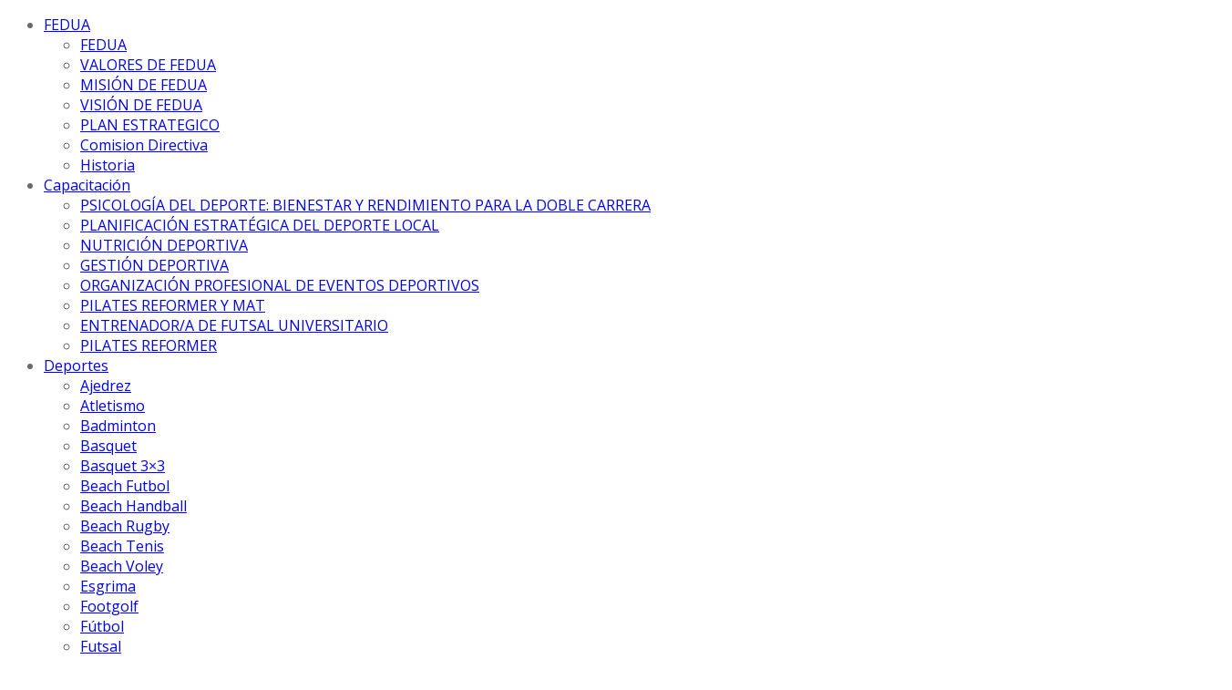

--- FILE ---
content_type: text/html; charset=UTF-8
request_url: https://feduargentina.com.ar/olimpiadas-la-unq-presente/
body_size: 22197
content:

<!DOCTYPE html>

<!--[if lt IE 7]><html lang="es" class="no-js lt-ie9 lt-ie8 lt-ie7"> <![endif]-->
<!--[if (IE 7)&!(IEMobile)]><html lang="es" class="no-js lt-ie9 lt-ie8"><![endif]-->
<!--[if (IE 8)&!(IEMobile)]><html lang="es" class="no-js lt-ie9"><![endif]-->
<!--[if gt IE 8]><!--> <html lang="es" class="no-js"><!--<![endif]-->

	<head>

		<meta charset="utf-8">

		<!-- Google Chrome Frame for IE -->
		<!--[if IE]><meta http-equiv="X-UA-Compatible" content="IE=edge" /><![endif]-->
		<!-- mobile meta -->
                    <meta name="viewport" content="width=device-width, initial-scale=1.0"/>
        
		<link rel="pingback" href="https://feduargentina.com.ar/xmlrpc.php">

		
		<!-- head functions -->
		<title>OLIMPÍADAS: LA UNQ PRESENTE &#8211; FeDUA &#8211; Federación del Deporte Universitario Argentino</title>
<meta name='robots' content='max-image-preview:large' />
<link rel='dns-prefetch' href='//fonts.googleapis.com' />
<link rel="alternate" type="application/rss+xml" title="FeDUA - Federación del Deporte Universitario Argentino &raquo; Feed" href="https://feduargentina.com.ar/feed/" />
<link rel="alternate" type="application/rss+xml" title="FeDUA - Federación del Deporte Universitario Argentino &raquo; Feed de los comentarios" href="https://feduargentina.com.ar/comments/feed/" />
<link rel="alternate" title="oEmbed (JSON)" type="application/json+oembed" href="https://feduargentina.com.ar/wp-json/oembed/1.0/embed?url=https%3A%2F%2Ffeduargentina.com.ar%2Folimpiadas-la-unq-presente%2F" />
<link rel="alternate" title="oEmbed (XML)" type="text/xml+oembed" href="https://feduargentina.com.ar/wp-json/oembed/1.0/embed?url=https%3A%2F%2Ffeduargentina.com.ar%2Folimpiadas-la-unq-presente%2F&#038;format=xml" />
<style id='wp-img-auto-sizes-contain-inline-css' type='text/css'>
img:is([sizes=auto i],[sizes^="auto," i]){contain-intrinsic-size:3000px 1500px}
/*# sourceURL=wp-img-auto-sizes-contain-inline-css */
</style>
<style id='wp-emoji-styles-inline-css' type='text/css'>

	img.wp-smiley, img.emoji {
		display: inline !important;
		border: none !important;
		box-shadow: none !important;
		height: 1em !important;
		width: 1em !important;
		margin: 0 0.07em !important;
		vertical-align: -0.1em !important;
		background: none !important;
		padding: 0 !important;
	}
/*# sourceURL=wp-emoji-styles-inline-css */
</style>
<link rel='stylesheet' id='wp-block-library-css' href='https://feduargentina.com.ar/wp-includes/css/dist/block-library/style.min.css?ver=6.9' type='text/css' media='all' />
<style id='classic-theme-styles-inline-css' type='text/css'>
/*! This file is auto-generated */
.wp-block-button__link{color:#fff;background-color:#32373c;border-radius:9999px;box-shadow:none;text-decoration:none;padding:calc(.667em + 2px) calc(1.333em + 2px);font-size:1.125em}.wp-block-file__button{background:#32373c;color:#fff;text-decoration:none}
/*# sourceURL=/wp-includes/css/classic-themes.min.css */
</style>
<style id='global-styles-inline-css' type='text/css'>
:root{--wp--preset--aspect-ratio--square: 1;--wp--preset--aspect-ratio--4-3: 4/3;--wp--preset--aspect-ratio--3-4: 3/4;--wp--preset--aspect-ratio--3-2: 3/2;--wp--preset--aspect-ratio--2-3: 2/3;--wp--preset--aspect-ratio--16-9: 16/9;--wp--preset--aspect-ratio--9-16: 9/16;--wp--preset--color--black: #000000;--wp--preset--color--cyan-bluish-gray: #abb8c3;--wp--preset--color--white: #ffffff;--wp--preset--color--pale-pink: #f78da7;--wp--preset--color--vivid-red: #cf2e2e;--wp--preset--color--luminous-vivid-orange: #ff6900;--wp--preset--color--luminous-vivid-amber: #fcb900;--wp--preset--color--light-green-cyan: #7bdcb5;--wp--preset--color--vivid-green-cyan: #00d084;--wp--preset--color--pale-cyan-blue: #8ed1fc;--wp--preset--color--vivid-cyan-blue: #0693e3;--wp--preset--color--vivid-purple: #9b51e0;--wp--preset--gradient--vivid-cyan-blue-to-vivid-purple: linear-gradient(135deg,rgb(6,147,227) 0%,rgb(155,81,224) 100%);--wp--preset--gradient--light-green-cyan-to-vivid-green-cyan: linear-gradient(135deg,rgb(122,220,180) 0%,rgb(0,208,130) 100%);--wp--preset--gradient--luminous-vivid-amber-to-luminous-vivid-orange: linear-gradient(135deg,rgb(252,185,0) 0%,rgb(255,105,0) 100%);--wp--preset--gradient--luminous-vivid-orange-to-vivid-red: linear-gradient(135deg,rgb(255,105,0) 0%,rgb(207,46,46) 100%);--wp--preset--gradient--very-light-gray-to-cyan-bluish-gray: linear-gradient(135deg,rgb(238,238,238) 0%,rgb(169,184,195) 100%);--wp--preset--gradient--cool-to-warm-spectrum: linear-gradient(135deg,rgb(74,234,220) 0%,rgb(151,120,209) 20%,rgb(207,42,186) 40%,rgb(238,44,130) 60%,rgb(251,105,98) 80%,rgb(254,248,76) 100%);--wp--preset--gradient--blush-light-purple: linear-gradient(135deg,rgb(255,206,236) 0%,rgb(152,150,240) 100%);--wp--preset--gradient--blush-bordeaux: linear-gradient(135deg,rgb(254,205,165) 0%,rgb(254,45,45) 50%,rgb(107,0,62) 100%);--wp--preset--gradient--luminous-dusk: linear-gradient(135deg,rgb(255,203,112) 0%,rgb(199,81,192) 50%,rgb(65,88,208) 100%);--wp--preset--gradient--pale-ocean: linear-gradient(135deg,rgb(255,245,203) 0%,rgb(182,227,212) 50%,rgb(51,167,181) 100%);--wp--preset--gradient--electric-grass: linear-gradient(135deg,rgb(202,248,128) 0%,rgb(113,206,126) 100%);--wp--preset--gradient--midnight: linear-gradient(135deg,rgb(2,3,129) 0%,rgb(40,116,252) 100%);--wp--preset--font-size--small: 13px;--wp--preset--font-size--medium: 20px;--wp--preset--font-size--large: 36px;--wp--preset--font-size--x-large: 42px;--wp--preset--spacing--20: 0.44rem;--wp--preset--spacing--30: 0.67rem;--wp--preset--spacing--40: 1rem;--wp--preset--spacing--50: 1.5rem;--wp--preset--spacing--60: 2.25rem;--wp--preset--spacing--70: 3.38rem;--wp--preset--spacing--80: 5.06rem;--wp--preset--shadow--natural: 6px 6px 9px rgba(0, 0, 0, 0.2);--wp--preset--shadow--deep: 12px 12px 50px rgba(0, 0, 0, 0.4);--wp--preset--shadow--sharp: 6px 6px 0px rgba(0, 0, 0, 0.2);--wp--preset--shadow--outlined: 6px 6px 0px -3px rgb(255, 255, 255), 6px 6px rgb(0, 0, 0);--wp--preset--shadow--crisp: 6px 6px 0px rgb(0, 0, 0);}:where(.is-layout-flex){gap: 0.5em;}:where(.is-layout-grid){gap: 0.5em;}body .is-layout-flex{display: flex;}.is-layout-flex{flex-wrap: wrap;align-items: center;}.is-layout-flex > :is(*, div){margin: 0;}body .is-layout-grid{display: grid;}.is-layout-grid > :is(*, div){margin: 0;}:where(.wp-block-columns.is-layout-flex){gap: 2em;}:where(.wp-block-columns.is-layout-grid){gap: 2em;}:where(.wp-block-post-template.is-layout-flex){gap: 1.25em;}:where(.wp-block-post-template.is-layout-grid){gap: 1.25em;}.has-black-color{color: var(--wp--preset--color--black) !important;}.has-cyan-bluish-gray-color{color: var(--wp--preset--color--cyan-bluish-gray) !important;}.has-white-color{color: var(--wp--preset--color--white) !important;}.has-pale-pink-color{color: var(--wp--preset--color--pale-pink) !important;}.has-vivid-red-color{color: var(--wp--preset--color--vivid-red) !important;}.has-luminous-vivid-orange-color{color: var(--wp--preset--color--luminous-vivid-orange) !important;}.has-luminous-vivid-amber-color{color: var(--wp--preset--color--luminous-vivid-amber) !important;}.has-light-green-cyan-color{color: var(--wp--preset--color--light-green-cyan) !important;}.has-vivid-green-cyan-color{color: var(--wp--preset--color--vivid-green-cyan) !important;}.has-pale-cyan-blue-color{color: var(--wp--preset--color--pale-cyan-blue) !important;}.has-vivid-cyan-blue-color{color: var(--wp--preset--color--vivid-cyan-blue) !important;}.has-vivid-purple-color{color: var(--wp--preset--color--vivid-purple) !important;}.has-black-background-color{background-color: var(--wp--preset--color--black) !important;}.has-cyan-bluish-gray-background-color{background-color: var(--wp--preset--color--cyan-bluish-gray) !important;}.has-white-background-color{background-color: var(--wp--preset--color--white) !important;}.has-pale-pink-background-color{background-color: var(--wp--preset--color--pale-pink) !important;}.has-vivid-red-background-color{background-color: var(--wp--preset--color--vivid-red) !important;}.has-luminous-vivid-orange-background-color{background-color: var(--wp--preset--color--luminous-vivid-orange) !important;}.has-luminous-vivid-amber-background-color{background-color: var(--wp--preset--color--luminous-vivid-amber) !important;}.has-light-green-cyan-background-color{background-color: var(--wp--preset--color--light-green-cyan) !important;}.has-vivid-green-cyan-background-color{background-color: var(--wp--preset--color--vivid-green-cyan) !important;}.has-pale-cyan-blue-background-color{background-color: var(--wp--preset--color--pale-cyan-blue) !important;}.has-vivid-cyan-blue-background-color{background-color: var(--wp--preset--color--vivid-cyan-blue) !important;}.has-vivid-purple-background-color{background-color: var(--wp--preset--color--vivid-purple) !important;}.has-black-border-color{border-color: var(--wp--preset--color--black) !important;}.has-cyan-bluish-gray-border-color{border-color: var(--wp--preset--color--cyan-bluish-gray) !important;}.has-white-border-color{border-color: var(--wp--preset--color--white) !important;}.has-pale-pink-border-color{border-color: var(--wp--preset--color--pale-pink) !important;}.has-vivid-red-border-color{border-color: var(--wp--preset--color--vivid-red) !important;}.has-luminous-vivid-orange-border-color{border-color: var(--wp--preset--color--luminous-vivid-orange) !important;}.has-luminous-vivid-amber-border-color{border-color: var(--wp--preset--color--luminous-vivid-amber) !important;}.has-light-green-cyan-border-color{border-color: var(--wp--preset--color--light-green-cyan) !important;}.has-vivid-green-cyan-border-color{border-color: var(--wp--preset--color--vivid-green-cyan) !important;}.has-pale-cyan-blue-border-color{border-color: var(--wp--preset--color--pale-cyan-blue) !important;}.has-vivid-cyan-blue-border-color{border-color: var(--wp--preset--color--vivid-cyan-blue) !important;}.has-vivid-purple-border-color{border-color: var(--wp--preset--color--vivid-purple) !important;}.has-vivid-cyan-blue-to-vivid-purple-gradient-background{background: var(--wp--preset--gradient--vivid-cyan-blue-to-vivid-purple) !important;}.has-light-green-cyan-to-vivid-green-cyan-gradient-background{background: var(--wp--preset--gradient--light-green-cyan-to-vivid-green-cyan) !important;}.has-luminous-vivid-amber-to-luminous-vivid-orange-gradient-background{background: var(--wp--preset--gradient--luminous-vivid-amber-to-luminous-vivid-orange) !important;}.has-luminous-vivid-orange-to-vivid-red-gradient-background{background: var(--wp--preset--gradient--luminous-vivid-orange-to-vivid-red) !important;}.has-very-light-gray-to-cyan-bluish-gray-gradient-background{background: var(--wp--preset--gradient--very-light-gray-to-cyan-bluish-gray) !important;}.has-cool-to-warm-spectrum-gradient-background{background: var(--wp--preset--gradient--cool-to-warm-spectrum) !important;}.has-blush-light-purple-gradient-background{background: var(--wp--preset--gradient--blush-light-purple) !important;}.has-blush-bordeaux-gradient-background{background: var(--wp--preset--gradient--blush-bordeaux) !important;}.has-luminous-dusk-gradient-background{background: var(--wp--preset--gradient--luminous-dusk) !important;}.has-pale-ocean-gradient-background{background: var(--wp--preset--gradient--pale-ocean) !important;}.has-electric-grass-gradient-background{background: var(--wp--preset--gradient--electric-grass) !important;}.has-midnight-gradient-background{background: var(--wp--preset--gradient--midnight) !important;}.has-small-font-size{font-size: var(--wp--preset--font-size--small) !important;}.has-medium-font-size{font-size: var(--wp--preset--font-size--medium) !important;}.has-large-font-size{font-size: var(--wp--preset--font-size--large) !important;}.has-x-large-font-size{font-size: var(--wp--preset--font-size--x-large) !important;}
:where(.wp-block-post-template.is-layout-flex){gap: 1.25em;}:where(.wp-block-post-template.is-layout-grid){gap: 1.25em;}
:where(.wp-block-term-template.is-layout-flex){gap: 1.25em;}:where(.wp-block-term-template.is-layout-grid){gap: 1.25em;}
:where(.wp-block-columns.is-layout-flex){gap: 2em;}:where(.wp-block-columns.is-layout-grid){gap: 2em;}
:root :where(.wp-block-pullquote){font-size: 1.5em;line-height: 1.6;}
/*# sourceURL=global-styles-inline-css */
</style>
<link data-minify="1" rel='stylesheet' id='contact-form-7-css' href='https://feduargentina.com.ar/wp-content/cache/min/1/wp-content/plugins/contact-form-7/includes/css/styles.css?ver=1766609436' type='text/css' media='all' />
<link data-minify="1" rel='stylesheet' id='smartcat_team_default_style-css' href='https://feduargentina.com.ar/wp-content/cache/min/1/wp-content/plugins/our-team-enhanced/inc/style/sc_our_team.css?ver=1766609436' type='text/css' media='all' />
<link data-minify="1" rel='stylesheet' id='woocommerce-layout-css' href='https://feduargentina.com.ar/wp-content/cache/min/1/wp-content/plugins/woocommerce/assets/css/woocommerce-layout.css?ver=1766609436' type='text/css' media='all' />
<link data-minify="1" rel='stylesheet' id='woocommerce-smallscreen-css' href='https://feduargentina.com.ar/wp-content/cache/min/1/wp-content/plugins/woocommerce/assets/css/woocommerce-smallscreen.css?ver=1766609436' type='text/css' media='only screen and (max-width: 768px)' />
<link data-minify="1" rel='stylesheet' id='woocommerce-general-css' href='https://feduargentina.com.ar/wp-content/cache/min/1/wp-content/plugins/woocommerce/assets/css/woocommerce.css?ver=1766609436' type='text/css' media='all' />
<style id='woocommerce-inline-inline-css' type='text/css'>
.woocommerce form .form-row .required { visibility: visible; }
/*# sourceURL=woocommerce-inline-inline-css */
</style>
<link data-minify="1" rel='stylesheet' id='cb-main-stylesheet-css' href='https://feduargentina.com.ar/wp-content/cache/min/1/wp-content/themes/valenti/library/css/style.min.css?ver=1766609436' type='text/css' media='all' />
<link data-minify="1" rel='stylesheet' id='valenti-child-stylesheet-css' href='https://feduargentina.com.ar/wp-content/cache/min/1/wp-content/themes/valenti-child/style.css?ver=1766609436' type='text/css' media='all' />
<link data-minify="1" rel='stylesheet' id='login-with-ajax-css' href='https://feduargentina.com.ar/wp-content/cache/min/1/wp-content/themes/valenti/plugins/login-with-ajax/widget.css?ver=1766609436' type='text/css' media='all' />
<link rel='stylesheet' id='cb-font-stylesheet-css' href='//fonts.googleapis.com/css?family=Oswald%3A400%2C700%2C400italic%7COpen+Sans%3A400%2C700%2C400italic&#038;subset=greek%2Cgreek-ext&#038;ver=5.5.1' type='text/css' media='all' />
<!--[if lt IE 9]>
<link rel='stylesheet' id='cb-ie-only-css' href='https://feduargentina.com.ar/wp-content/themes/valenti/library/css/ie.css?ver=5.5.1' type='text/css' media='all' />
<![endif]-->
<link data-minify="1" rel='stylesheet' id='cb-woocommerce-stylesheet-css' href='https://feduargentina.com.ar/wp-content/cache/min/1/wp-content/themes/valenti/woocommerce/css/woocommerce.css?ver=1766609436' type='text/css' media='all' />
<link data-minify="1" rel='stylesheet' id='upk-site-css' href='https://feduargentina.com.ar/wp-content/cache/min/1/wp-content/plugins/ultimate-post-kit/assets/css/upk-site.css?ver=1766609437' type='text/css' media='all' />
<script type="text/javascript" src="https://feduargentina.com.ar/wp-includes/js/jquery/jquery.min.js?ver=3.7.1" id="jquery-core-js"></script>
<script type="text/javascript" src="https://feduargentina.com.ar/wp-includes/js/jquery/jquery-migrate.min.js?ver=3.4.1" id="jquery-migrate-js"></script>
<script type="text/javascript" src="https://feduargentina.com.ar/wp-content/plugins/our-team-enhanced/inc/script/hc.js?ver=2.5.0" id="smartcat_team_hc_script-js"></script>
<script type="text/javascript" src="https://feduargentina.com.ar/wp-content/plugins/our-team-enhanced/inc/script/carousel.js?ver=2.5.0" id="smartcat_team_carousel_script-js"></script>
<script type="text/javascript" src="https://feduargentina.com.ar/wp-content/plugins/our-team-enhanced/inc/script/sc_our_team.js?ver=2.5.0" id="smartcat_team_default_script-js"></script>
<script type="text/javascript" src="https://feduargentina.com.ar/wp-content/plugins/woocommerce/assets/js/jquery-blockui/jquery.blockUI.min.js?ver=2.7.0-wc.10.4.3" id="wc-jquery-blockui-js" defer="defer" data-wp-strategy="defer"></script>
<script type="text/javascript" id="wc-add-to-cart-js-extra">
/* <![CDATA[ */
var wc_add_to_cart_params = {"ajax_url":"/wp-admin/admin-ajax.php","wc_ajax_url":"/?wc-ajax=%%endpoint%%","i18n_view_cart":"Ver carrito","cart_url":"https://feduargentina.com.ar/carro/","is_cart":"","cart_redirect_after_add":"no"};
//# sourceURL=wc-add-to-cart-js-extra
/* ]]> */
</script>
<script type="text/javascript" src="https://feduargentina.com.ar/wp-content/plugins/woocommerce/assets/js/frontend/add-to-cart.min.js?ver=10.4.3" id="wc-add-to-cart-js" defer="defer" data-wp-strategy="defer"></script>
<script type="text/javascript" src="https://feduargentina.com.ar/wp-content/plugins/woocommerce/assets/js/js-cookie/js.cookie.min.js?ver=2.1.4-wc.10.4.3" id="wc-js-cookie-js" defer="defer" data-wp-strategy="defer"></script>
<script type="text/javascript" id="woocommerce-js-extra">
/* <![CDATA[ */
var woocommerce_params = {"ajax_url":"/wp-admin/admin-ajax.php","wc_ajax_url":"/?wc-ajax=%%endpoint%%","i18n_password_show":"Mostrar contrase\u00f1a","i18n_password_hide":"Ocultar contrase\u00f1a"};
//# sourceURL=woocommerce-js-extra
/* ]]> */
</script>
<script type="text/javascript" src="https://feduargentina.com.ar/wp-content/plugins/woocommerce/assets/js/frontend/woocommerce.min.js?ver=10.4.3" id="woocommerce-js" defer="defer" data-wp-strategy="defer"></script>
<script type="text/javascript" id="login-with-ajax-js-extra">
/* <![CDATA[ */
var LWA = {"ajaxurl":"https://feduargentina.com.ar/wp-admin/admin-ajax.php","off":""};
//# sourceURL=login-with-ajax-js-extra
/* ]]> */
</script>
<script type="text/javascript" src="https://feduargentina.com.ar/wp-content/themes/valenti/plugins/login-with-ajax/login-with-ajax.js?ver=4.5.1" id="login-with-ajax-js"></script>
<script type="text/javascript" src="https://feduargentina.com.ar/wp-content/plugins/login-with-ajax/ajaxify/ajaxify.min.js?ver=4.5.1" id="login-with-ajax-ajaxify-js"></script>
<script type="text/javascript" src="https://feduargentina.com.ar/wp-content/themes/valenti/library/js/modernizr.custom.min.js?ver=2.6.2" id="cb-modernizr-js"></script>
<link rel="https://api.w.org/" href="https://feduargentina.com.ar/wp-json/" /><link rel="alternate" title="JSON" type="application/json" href="https://feduargentina.com.ar/wp-json/wp/v2/posts/835" /><link rel="EditURI" type="application/rsd+xml" title="RSD" href="https://feduargentina.com.ar/xmlrpc.php?rsd" />
<meta name="generator" content="WordPress 6.9" />
<meta name="generator" content="WooCommerce 10.4.3" />
<link rel="canonical" href="https://feduargentina.com.ar/olimpiadas-la-unq-presente/" />
<link rel='shortlink' href='https://feduargentina.com.ar/?p=835' />
        <style>
            
            #sc_our_team a,
            .sc_our_team_lightbox .name,
            .sc_personal_quote span.sc_team_icon-quote-left{ color: #1F7DCF; }
            .grid#sc_our_team .sc_team_member .sc_team_member_name,
            .grid#sc_our_team .sc_team_member .sc_team_member_jobtitle,
            .grid_circles#sc_our_team .sc_team_member .sc_team_member_jobtitle,
            .grid_circles#sc_our_team .sc_team_member .sc_team_member_name,
            #sc_our_team_lightbox .progress,
            .sc_our_team_panel .sc-right-panel .sc-name,
            #sc_our_team .sc_team_member .icons span,
            .sc_our_team_panel .sc-right-panel .sc-skills .progress,
            #sc_our_team_lightbox .sc_our_team_lightbox .social span,
            .sc_team_single_member .sc_team_single_skills .progress{ background: #1F7DCF;}
            .stacked#sc_our_team .smartcat_team_member{ border-color: #1F7DCF;}
            /*.grid#sc_our_team .sc_team_member_inner{ height: px; }*/
            .grid#sc_our_team .sc_team_member{ padding: 5px;}
            #sc_our_team_lightbox .sc_our_team_lightbox{ margin-top: px }
            
        </style>
                <noscript>
            <style>
                #the-preloader-element { display: none !important; }
            </style>
        </noscript>
        <!-- que este código es añadido por Analytify (7.1.3) https://analytify.io/ !-->
			<script async src="https://www.googletagmanager.com/gtag/js?id=UA-109119571-1"></script>
			<script>
			window.dataLayer = window.dataLayer || [];
			function gtag(){dataLayer.push(arguments);}
			gtag('js', new Date());

			const configuration = {"anonymize_ip":"false","forceSSL":"false","allow_display_features":"false","debug_mode":true};
			const gaID = 'UA-109119571-1';

			
			gtag('config', gaID, configuration);

			
			</script>

			<!-- que este código es añadido por Analytify (7.1.3) !--><style>.cb-base-color, .cb-overlay-stars .fa-star, #cb-vote .fa-star, .cb-review-box .cb-score-box, .bbp-submit-wrapper button, .bbp-submit-wrapper button:visited, .buddypress .cb-cat-header #cb-cat-title a,  .buddypress .cb-cat-header #cb-cat-title a:visited, .woocommerce .star-rating:before, .woocommerce-page .star-rating:before, .woocommerce .star-rating span, .woocommerce-page .star-rating span, .woocommerce .stars a {
            color:#246b9d;
        }#cb-search-modal .cb-header, .cb-join-modal .cb-header, .lwa .cb-header, .cb-review-box .cb-score-box, .bbp-submit-wrapper button, #buddypress button:hover, #buddypress a.button:hover, #buddypress a.button:focus, #buddypress input[type=submit]:hover, #buddypress input[type=button]:hover, #buddypress input[type=reset]:hover, #buddypress ul.button-nav li a:hover, #buddypress ul.button-nav li.current a, #buddypress div.generic-button a:hover, #buddypress .comment-reply-link:hover, #buddypress .activity-list li.load-more:hover, #buddypress #groups-list .generic-button a:hover {
            border-color: #246b9d;
        }.cb-sidebar-widget .cb-sidebar-widget-title, .cb-multi-widget .tabbernav .tabberactive, .cb-author-page .cb-author-details .cb-meta .cb-author-page-contact, .cb-about-page .cb-author-line .cb-author-details .cb-meta .cb-author-page-contact, .cb-page-header, .cb-404-header, .cb-cat-header, #cb-footer #cb-widgets .cb-footer-widget-title span, #wp-calendar caption, .cb-tabs ul .current, .cb-tabs ul .ui-state-active, #bbpress-forums li.bbp-header, #buddypress #members-list .cb-member-list-box .item .item-title, #buddypress div.item-list-tabs ul li.selected, #buddypress div.item-list-tabs ul li.current, #buddypress .item-list-tabs ul li:hover, .woocommerce div.product .woocommerce-tabs ul.tabs li.active {
            border-bottom-color: #246b9d ;
        }#cb-main-menu .current-post-ancestor, #cb-main-menu .current-menu-item, #cb-main-menu .current-menu-ancestor, #cb-main-menu .current-post-parent, #cb-main-menu .current-menu-parent, #cb-main-menu .current_page_item, #cb-main-menu .current-page-ancestor, #cb-main-menu .current-category-ancestor, .cb-review-box .cb-bar .cb-overlay span, #cb-accent-color, .cb-highlight, #buddypress button:hover, #buddypress a.button:hover, #buddypress a.button:focus, #buddypress input[type=submit]:hover, #buddypress input[type=button]:hover, #buddypress input[type=reset]:hover, #buddypress ul.button-nav li a:hover, #buddypress ul.button-nav li.current a, #buddypress div.generic-button a:hover, #buddypress .comment-reply-link:hover, #buddypress .activity-list li.load-more:hover, #buddypress #groups-list .generic-button a:hover {
            background-color: #246b9d;
        }.woocommerce ul.products li.product, .woocommerce-page ul.products li.product, .woocommerce ul.products li.product, .woocommerce-page ul.products li.product, .woocommerce .related ul.products li.product, .woocommerce .related ul li.product, .woocommerce .upsells.products ul.products li.product, .woocommerce .upsells.products ul li.product, .woocommerce-page .related ul.products li.product, .woocommerce-page .related ul li.product, .woocommerce-page .upsells.products ul.products li.product, .woocommerce-page .upsells.products ul li.product, .cb-woocommerce-page {
            border-bottom-color: #246b9d ;
        }.woocommerce a.button:hover, .woocommerce-page a.button:hover, .woocommerce button.button:hover, .woocommerce-page button.button:hover, .woocommerce input.button:hover, .woocommerce-page input.button:hover, .woocommerce #respond input#submit:hover, .woocommerce-page #respond input#submit:hover, .woocommerce #content input.button:hover, .woocommerce-page #content input.button:hover, .added_to_cart, .woocommerce #respond input#submit.alt, .woocommerce-page #respond input#submit.alt, .woocommerce #content input.button.alt, .woocommerce-page #content input.button.alt, .woocommerce .quantity .plus:hover, .woocommerce-page .quantity .plus:hover, .woocommerce #content .quantity .plus:hover, .woocommerce-page #content .quantity .plus:hover, .woocommerce .quantity .minus:hover, .woocommerce-page .quantity .minus:hover, .woocommerce #content .quantity .minus:hover, .woocommerce-page #content .quantity .minus:hover, .woocommerce a.button.alt:hover, .woocommerce-page a.button.alt:hover, .woocommerce button.button.alt:hover, .woocommerce-page button.button.alt:hover, .woocommerce input.button.alt:hover, .woocommerce-page input.button.alt:hover, .woocommerce #respond input#submit.alt:hover, .woocommerce-page #respond input#submit.alt:hover, .woocommerce #content input.button.alt:hover, .woocommerce-page #content input.button.alt:hover, .woocommerce input.checkout-button.button, .woocommerce input.button#place_order, .widget_shopping_cart .button.checkout, .woocommerce .cart-collaterals .shipping_calculator a:hover, .woocommerce-page .cart-collaterals .shipping_calculator a:hover, .woocommerce .shipping-calculator-button:hover {
                background: #246b9d;
            }.woocommerce .woocommerce-message:before, .woocomerce-page .woocommerce-message:before, .woocommerce .woocommerce-info:before {
                background-color: #246b9d;
            }.woocommerce div.product span.price, .woocommerce-page div.product span.price, .woocommerce #content div.product span.price, .woocommerce-page #content div.product span.price, .woocommerce div.product p.price, .woocommerce-page div.product p.price, .woocommerce #content div.product p.price, .woocommerce-page #content div.product p.price, .woocommerce .woocommerce-product-rating, .woocommerce-page .woocommerce-product-rating .woocommerce-review-link   {
                color: #246b9d;
            }</style><style type="text/css">
                                                 body, #respond { font-family: 'Open Sans', sans-serif; }
                                                 h1, h2, h3, h4, h5, h6, .h1, .h2, .h3, .h4, .h5, .h6, #cb-nav-bar #cb-main-menu ul li > a, .cb-author-posts-count, .cb-author-title, .cb-author-position, .search  .s, .cb-review-box .cb-bar, .cb-review-box .cb-score-box, .cb-review-box .cb-title, #cb-review-title, .cb-title-subtle, #cb-top-menu a, .tabbernav, #cb-next-link a, #cb-previous-link a, .cb-review-ext-box .cb-score, .tipper-positioner, .cb-caption, .cb-button, #wp-calendar caption, .forum-titles, .bbp-submit-wrapper button, #bbpress-forums li.bbp-header, #bbpress-forums fieldset.bbp-form .bbp-the-content-wrapper input, #bbpress-forums .bbp-forum-title, #bbpress-forums .bbp-topic-permalink, .widget_display_stats dl dt, .cb-lwa-profile .cb-block, #buddypress #members-list .cb-member-list-box .item .item-title, #buddypress div.item-list-tabs ul li, #buddypress .activity-list li.load-more, #buddypress a.activity-time-since, #buddypress ul#groups-list li div.meta, .widget.buddypress div.item-options, .cb-activity-stream #buddypress .activity-header .time-since, .cb-font-header, .woocommerce table.shop_table th, .woocommerce-page table.shop_table th, .cb-infinite-scroll a, .cb-no-more-posts { font-family:'Oswald', sans-serif; }
                     </style><style type="text/css">div#cb-logo-box {
    background: url('https://feduargentina.com.ar/wp-content/uploads/2018/10/header-2019.png') #296c9b;
    border-bottom: solid 3px #fff;
    position: relative;
    background-size: cover !important;
    background-position: center left !important;
}

.header-stars {
    position: absolute;
    right: 35px;
    top: 50%;
    margin-top: -15px;
}

.header-stars img {
    max-width: 300px;
    bottom: 0;
}

#logo {
    padding-left: 10px;
    text-align: left;
}

@media only screen and (max-width: 600px) {
    #logo {
        padding-left: 10px;
        margin: 0;
    }

    #logo img {
        max-width: 100%;
    }

    .header-stars {
        right: 10px;
        top: auto;
        bottom: 5px;
        position: relative;
        float: right;
        margin-top: 0px;
    }

    .header-stars img {
        max-width: 250px;
    }

    .home .cb-main-section-d {
        padding: 10px;
    }
}.entry-content a, .entry-content a:visited {color:#246b9d; }body {color:#6b6b6b; }</style><!-- end custom css --><meta property="og:image" content="https://feduargentina.com.ar/wp-content/uploads/2015/08/images_unq_olimpiadas.png">	<noscript><style>.woocommerce-product-gallery{ opacity: 1 !important; }</style></noscript>
	<meta name="generator" content="Elementor 3.34.0; features: e_font_icon_svg, additional_custom_breakpoints; settings: css_print_method-external, google_font-enabled, font_display-swap">
			<style>
				.e-con.e-parent:nth-of-type(n+4):not(.e-lazyloaded):not(.e-no-lazyload),
				.e-con.e-parent:nth-of-type(n+4):not(.e-lazyloaded):not(.e-no-lazyload) * {
					background-image: none !important;
				}
				@media screen and (max-height: 1024px) {
					.e-con.e-parent:nth-of-type(n+3):not(.e-lazyloaded):not(.e-no-lazyload),
					.e-con.e-parent:nth-of-type(n+3):not(.e-lazyloaded):not(.e-no-lazyload) * {
						background-image: none !important;
					}
				}
				@media screen and (max-height: 640px) {
					.e-con.e-parent:nth-of-type(n+2):not(.e-lazyloaded):not(.e-no-lazyload),
					.e-con.e-parent:nth-of-type(n+2):not(.e-lazyloaded):not(.e-no-lazyload) * {
						background-image: none !important;
					}
				}
			</style>
			<meta name="redi-version" content="1.2.7" /><style>#cb-nav-bar #cb-main-menu .main-nav .menu-item-17339:hover,
                                             #cb-nav-bar #cb-main-menu .main-nav .menu-item-17339:focus,
                                             #cb-nav-bar #cb-main-menu .main-nav .menu-item-17339 .cb-sub-menu li .cb-grandchild-menu,
                                             #cb-nav-bar #cb-main-menu .main-nav .menu-item-17339 .cb-sub-menu { background:#246b9d!important; }
                                             #cb-nav-bar #cb-main-menu .main-nav .menu-item-17339 .cb-mega-menu .cb-sub-menu li a { border-bottom-color:#246b9d!important; }
#cb-nav-bar #cb-main-menu .main-nav .menu-item-17335:hover,
                                         #cb-nav-bar #cb-main-menu .main-nav .menu-item-17335:focus,
                                         #cb-nav-bar #cb-main-menu .main-nav .menu-item-17335 .cb-sub-menu li .cb-grandchild-menu,
                                         #cb-nav-bar #cb-main-menu .main-nav .menu-item-17335 .cb-sub-menu { background:#246b9d!important; }
                                         #cb-nav-bar #cb-main-menu .main-nav .menu-item-17335 .cb-mega-menu .cb-sub-menu li a { border-bottom-color:#246b9d!important; }
#cb-nav-bar #cb-main-menu .main-nav .menu-item-17337:hover,
                                         #cb-nav-bar #cb-main-menu .main-nav .menu-item-17337:focus,
                                         #cb-nav-bar #cb-main-menu .main-nav .menu-item-17337 .cb-sub-menu li .cb-grandchild-menu,
                                         #cb-nav-bar #cb-main-menu .main-nav .menu-item-17337 .cb-sub-menu { background:#246b9d!important; }
                                         #cb-nav-bar #cb-main-menu .main-nav .menu-item-17337 .cb-mega-menu .cb-sub-menu li a { border-bottom-color:#246b9d!important; }
#cb-nav-bar #cb-main-menu .main-nav .menu-item-17338:hover,
                                         #cb-nav-bar #cb-main-menu .main-nav .menu-item-17338:focus,
                                         #cb-nav-bar #cb-main-menu .main-nav .menu-item-17338 .cb-sub-menu li .cb-grandchild-menu,
                                         #cb-nav-bar #cb-main-menu .main-nav .menu-item-17338 .cb-sub-menu { background:#246b9d!important; }
                                         #cb-nav-bar #cb-main-menu .main-nav .menu-item-17338 .cb-mega-menu .cb-sub-menu li a { border-bottom-color:#246b9d!important; }
#cb-nav-bar #cb-main-menu .main-nav .menu-item-17340:hover,
                                         #cb-nav-bar #cb-main-menu .main-nav .menu-item-17340:focus,
                                         #cb-nav-bar #cb-main-menu .main-nav .menu-item-17340 .cb-sub-menu li .cb-grandchild-menu,
                                         #cb-nav-bar #cb-main-menu .main-nav .menu-item-17340 .cb-sub-menu { background:#246b9d!important; }
                                         #cb-nav-bar #cb-main-menu .main-nav .menu-item-17340 .cb-mega-menu .cb-sub-menu li a { border-bottom-color:#246b9d!important; }
#cb-nav-bar #cb-main-menu .main-nav .menu-item-17462:hover,
                                         #cb-nav-bar #cb-main-menu .main-nav .menu-item-17462:focus,
                                         #cb-nav-bar #cb-main-menu .main-nav .menu-item-17462 .cb-sub-menu li .cb-grandchild-menu,
                                         #cb-nav-bar #cb-main-menu .main-nav .menu-item-17462 .cb-sub-menu { background:#246b9d!important; }
                                         #cb-nav-bar #cb-main-menu .main-nav .menu-item-17462 .cb-mega-menu .cb-sub-menu li a { border-bottom-color:#246b9d!important; }
#cb-nav-bar #cb-main-menu .main-nav .menu-item-17336:hover,
                                         #cb-nav-bar #cb-main-menu .main-nav .menu-item-17336:focus,
                                         #cb-nav-bar #cb-main-menu .main-nav .menu-item-17336 .cb-sub-menu li .cb-grandchild-menu,
                                         #cb-nav-bar #cb-main-menu .main-nav .menu-item-17336 .cb-sub-menu { background:#246b9d!important; }
                                         #cb-nav-bar #cb-main-menu .main-nav .menu-item-17336 .cb-mega-menu .cb-sub-menu li a { border-bottom-color:#246b9d!important; }
#cb-nav-bar #cb-main-menu .main-nav .menu-item-17341:hover,
                                         #cb-nav-bar #cb-main-menu .main-nav .menu-item-17341:focus,
                                         #cb-nav-bar #cb-main-menu .main-nav .menu-item-17341 .cb-sub-menu li .cb-grandchild-menu,
                                         #cb-nav-bar #cb-main-menu .main-nav .menu-item-17341 .cb-sub-menu { background:#246b9d!important; }
                                         #cb-nav-bar #cb-main-menu .main-nav .menu-item-17341 .cb-mega-menu .cb-sub-menu li a { border-bottom-color:#246b9d!important; }
#cb-nav-bar #cb-main-menu .main-nav .menu-item-17844:hover,
                                         #cb-nav-bar #cb-main-menu .main-nav .menu-item-17844:focus,
                                         #cb-nav-bar #cb-main-menu .main-nav .menu-item-17844 .cb-sub-menu li .cb-grandchild-menu,
                                         #cb-nav-bar #cb-main-menu .main-nav .menu-item-17844 .cb-sub-menu { background:#246b9d!important; }
                                         #cb-nav-bar #cb-main-menu .main-nav .menu-item-17844 .cb-mega-menu .cb-sub-menu li a { border-bottom-color:#246b9d!important; }
#cb-nav-bar #cb-main-menu .main-nav .menu-item-21008:hover,
                                         #cb-nav-bar #cb-main-menu .main-nav .menu-item-21008:focus,
                                         #cb-nav-bar #cb-main-menu .main-nav .menu-item-21008 .cb-sub-menu li .cb-grandchild-menu,
                                         #cb-nav-bar #cb-main-menu .main-nav .menu-item-21008 .cb-sub-menu { background:#246b9d!important; }
                                         #cb-nav-bar #cb-main-menu .main-nav .menu-item-21008 .cb-mega-menu .cb-sub-menu li a { border-bottom-color:#246b9d!important; }
#cb-nav-bar #cb-main-menu .main-nav .menu-item-20098:hover,
                                         #cb-nav-bar #cb-main-menu .main-nav .menu-item-20098:focus,
                                         #cb-nav-bar #cb-main-menu .main-nav .menu-item-20098 .cb-sub-menu li .cb-grandchild-menu,
                                         #cb-nav-bar #cb-main-menu .main-nav .menu-item-20098 .cb-sub-menu { background:#246b9d!important; }
                                         #cb-nav-bar #cb-main-menu .main-nav .menu-item-20098 .cb-mega-menu .cb-sub-menu li a { border-bottom-color:#246b9d!important; }
#cb-nav-bar #cb-main-menu .main-nav .menu-item-17852:hover,
                                         #cb-nav-bar #cb-main-menu .main-nav .menu-item-17852:focus,
                                         #cb-nav-bar #cb-main-menu .main-nav .menu-item-17852 .cb-sub-menu li .cb-grandchild-menu,
                                         #cb-nav-bar #cb-main-menu .main-nav .menu-item-17852 .cb-sub-menu { background:#246b9d!important; }
                                         #cb-nav-bar #cb-main-menu .main-nav .menu-item-17852 .cb-mega-menu .cb-sub-menu li a { border-bottom-color:#246b9d!important; }
#cb-nav-bar #cb-main-menu .main-nav .menu-item-17853:hover,
                                         #cb-nav-bar #cb-main-menu .main-nav .menu-item-17853:focus,
                                         #cb-nav-bar #cb-main-menu .main-nav .menu-item-17853 .cb-sub-menu li .cb-grandchild-menu,
                                         #cb-nav-bar #cb-main-menu .main-nav .menu-item-17853 .cb-sub-menu { background:#246b9d!important; }
                                         #cb-nav-bar #cb-main-menu .main-nav .menu-item-17853 .cb-mega-menu .cb-sub-menu li a { border-bottom-color:#246b9d!important; }
#cb-nav-bar #cb-main-menu .main-nav .menu-item-17845:hover,
                                         #cb-nav-bar #cb-main-menu .main-nav .menu-item-17845:focus,
                                         #cb-nav-bar #cb-main-menu .main-nav .menu-item-17845 .cb-sub-menu li .cb-grandchild-menu,
                                         #cb-nav-bar #cb-main-menu .main-nav .menu-item-17845 .cb-sub-menu { background:#246b9d!important; }
                                         #cb-nav-bar #cb-main-menu .main-nav .menu-item-17845 .cb-mega-menu .cb-sub-menu li a { border-bottom-color:#246b9d!important; }
#cb-nav-bar #cb-main-menu .main-nav .menu-item-17848:hover,
                                         #cb-nav-bar #cb-main-menu .main-nav .menu-item-17848:focus,
                                         #cb-nav-bar #cb-main-menu .main-nav .menu-item-17848 .cb-sub-menu li .cb-grandchild-menu,
                                         #cb-nav-bar #cb-main-menu .main-nav .menu-item-17848 .cb-sub-menu { background:#246b9d!important; }
                                         #cb-nav-bar #cb-main-menu .main-nav .menu-item-17848 .cb-mega-menu .cb-sub-menu li a { border-bottom-color:#246b9d!important; }
#cb-nav-bar #cb-main-menu .main-nav .menu-item-17846:hover,
                                         #cb-nav-bar #cb-main-menu .main-nav .menu-item-17846:focus,
                                         #cb-nav-bar #cb-main-menu .main-nav .menu-item-17846 .cb-sub-menu li .cb-grandchild-menu,
                                         #cb-nav-bar #cb-main-menu .main-nav .menu-item-17846 .cb-sub-menu { background:#246b9d!important; }
                                         #cb-nav-bar #cb-main-menu .main-nav .menu-item-17846 .cb-mega-menu .cb-sub-menu li a { border-bottom-color:#246b9d!important; }
#cb-nav-bar #cb-main-menu .main-nav .menu-item-17849:hover,
                                         #cb-nav-bar #cb-main-menu .main-nav .menu-item-17849:focus,
                                         #cb-nav-bar #cb-main-menu .main-nav .menu-item-17849 .cb-sub-menu li .cb-grandchild-menu,
                                         #cb-nav-bar #cb-main-menu .main-nav .menu-item-17849 .cb-sub-menu { background:#246b9d!important; }
                                         #cb-nav-bar #cb-main-menu .main-nav .menu-item-17849 .cb-mega-menu .cb-sub-menu li a { border-bottom-color:#246b9d!important; }
#cb-nav-bar #cb-main-menu .main-nav .menu-item-5708:hover,
                                         #cb-nav-bar #cb-main-menu .main-nav .menu-item-5708:focus,
                                         #cb-nav-bar #cb-main-menu .main-nav .menu-item-5708 .cb-sub-menu li .cb-grandchild-menu,
                                         #cb-nav-bar #cb-main-menu .main-nav .menu-item-5708 .cb-sub-menu { background:#246b9d!important; }
                                         #cb-nav-bar #cb-main-menu .main-nav .menu-item-5708 .cb-mega-menu .cb-sub-menu li a { border-bottom-color:#246b9d!important; }
#cb-nav-bar #cb-main-menu .main-nav .menu-item-5709:hover,
                                             #cb-nav-bar #cb-main-menu .main-nav .menu-item-5709:focus,
                                             #cb-nav-bar #cb-main-menu .main-nav .menu-item-5709 .cb-sub-menu li .cb-grandchild-menu,
                                             #cb-nav-bar #cb-main-menu .main-nav .menu-item-5709 .cb-sub-menu { background:#246b9d!important; }
                                             #cb-nav-bar #cb-main-menu .main-nav .menu-item-5709 .cb-mega-menu .cb-sub-menu li a { border-bottom-color:#246b9d!important; }
#cb-nav-bar #cb-main-menu .main-nav .menu-item-5710:hover,
                                             #cb-nav-bar #cb-main-menu .main-nav .menu-item-5710:focus,
                                             #cb-nav-bar #cb-main-menu .main-nav .menu-item-5710 .cb-sub-menu li .cb-grandchild-menu,
                                             #cb-nav-bar #cb-main-menu .main-nav .menu-item-5710 .cb-sub-menu { background:#246b9d!important; }
                                             #cb-nav-bar #cb-main-menu .main-nav .menu-item-5710 .cb-mega-menu .cb-sub-menu li a { border-bottom-color:#246b9d!important; }
#cb-nav-bar #cb-main-menu .main-nav .menu-item-5711:hover,
                                             #cb-nav-bar #cb-main-menu .main-nav .menu-item-5711:focus,
                                             #cb-nav-bar #cb-main-menu .main-nav .menu-item-5711 .cb-sub-menu li .cb-grandchild-menu,
                                             #cb-nav-bar #cb-main-menu .main-nav .menu-item-5711 .cb-sub-menu { background:#246b9d!important; }
                                             #cb-nav-bar #cb-main-menu .main-nav .menu-item-5711 .cb-mega-menu .cb-sub-menu li a { border-bottom-color:#246b9d!important; }
#cb-nav-bar #cb-main-menu .main-nav .menu-item-5712:hover,
                                             #cb-nav-bar #cb-main-menu .main-nav .menu-item-5712:focus,
                                             #cb-nav-bar #cb-main-menu .main-nav .menu-item-5712 .cb-sub-menu li .cb-grandchild-menu,
                                             #cb-nav-bar #cb-main-menu .main-nav .menu-item-5712 .cb-sub-menu { background:#246b9d!important; }
                                             #cb-nav-bar #cb-main-menu .main-nav .menu-item-5712 .cb-mega-menu .cb-sub-menu li a { border-bottom-color:#246b9d!important; }
#cb-nav-bar #cb-main-menu .main-nav .menu-item-5713:hover,
                                             #cb-nav-bar #cb-main-menu .main-nav .menu-item-5713:focus,
                                             #cb-nav-bar #cb-main-menu .main-nav .menu-item-5713 .cb-sub-menu li .cb-grandchild-menu,
                                             #cb-nav-bar #cb-main-menu .main-nav .menu-item-5713 .cb-sub-menu { background:#246b9d!important; }
                                             #cb-nav-bar #cb-main-menu .main-nav .menu-item-5713 .cb-mega-menu .cb-sub-menu li a { border-bottom-color:#246b9d!important; }
#cb-nav-bar #cb-main-menu .main-nav .menu-item-5714:hover,
                                             #cb-nav-bar #cb-main-menu .main-nav .menu-item-5714:focus,
                                             #cb-nav-bar #cb-main-menu .main-nav .menu-item-5714 .cb-sub-menu li .cb-grandchild-menu,
                                             #cb-nav-bar #cb-main-menu .main-nav .menu-item-5714 .cb-sub-menu { background:#246b9d!important; }
                                             #cb-nav-bar #cb-main-menu .main-nav .menu-item-5714 .cb-mega-menu .cb-sub-menu li a { border-bottom-color:#246b9d!important; }
#cb-nav-bar #cb-main-menu .main-nav .menu-item-5715:hover,
                                             #cb-nav-bar #cb-main-menu .main-nav .menu-item-5715:focus,
                                             #cb-nav-bar #cb-main-menu .main-nav .menu-item-5715 .cb-sub-menu li .cb-grandchild-menu,
                                             #cb-nav-bar #cb-main-menu .main-nav .menu-item-5715 .cb-sub-menu { background:#246b9d!important; }
                                             #cb-nav-bar #cb-main-menu .main-nav .menu-item-5715 .cb-mega-menu .cb-sub-menu li a { border-bottom-color:#246b9d!important; }
#cb-nav-bar #cb-main-menu .main-nav .menu-item-5716:hover,
                                             #cb-nav-bar #cb-main-menu .main-nav .menu-item-5716:focus,
                                             #cb-nav-bar #cb-main-menu .main-nav .menu-item-5716 .cb-sub-menu li .cb-grandchild-menu,
                                             #cb-nav-bar #cb-main-menu .main-nav .menu-item-5716 .cb-sub-menu { background:#246b9d!important; }
                                             #cb-nav-bar #cb-main-menu .main-nav .menu-item-5716 .cb-mega-menu .cb-sub-menu li a { border-bottom-color:#246b9d!important; }
#cb-nav-bar #cb-main-menu .main-nav .menu-item-5717:hover,
                                             #cb-nav-bar #cb-main-menu .main-nav .menu-item-5717:focus,
                                             #cb-nav-bar #cb-main-menu .main-nav .menu-item-5717 .cb-sub-menu li .cb-grandchild-menu,
                                             #cb-nav-bar #cb-main-menu .main-nav .menu-item-5717 .cb-sub-menu { background:#246b9d!important; }
                                             #cb-nav-bar #cb-main-menu .main-nav .menu-item-5717 .cb-mega-menu .cb-sub-menu li a { border-bottom-color:#246b9d!important; }
#cb-nav-bar #cb-main-menu .main-nav .menu-item-5718:hover,
                                             #cb-nav-bar #cb-main-menu .main-nav .menu-item-5718:focus,
                                             #cb-nav-bar #cb-main-menu .main-nav .menu-item-5718 .cb-sub-menu li .cb-grandchild-menu,
                                             #cb-nav-bar #cb-main-menu .main-nav .menu-item-5718 .cb-sub-menu { background:#246b9d!important; }
                                             #cb-nav-bar #cb-main-menu .main-nav .menu-item-5718 .cb-mega-menu .cb-sub-menu li a { border-bottom-color:#246b9d!important; }
#cb-nav-bar #cb-main-menu .main-nav .menu-item-5720:hover,
                                             #cb-nav-bar #cb-main-menu .main-nav .menu-item-5720:focus,
                                             #cb-nav-bar #cb-main-menu .main-nav .menu-item-5720 .cb-sub-menu li .cb-grandchild-menu,
                                             #cb-nav-bar #cb-main-menu .main-nav .menu-item-5720 .cb-sub-menu { background:#246b9d!important; }
                                             #cb-nav-bar #cb-main-menu .main-nav .menu-item-5720 .cb-mega-menu .cb-sub-menu li a { border-bottom-color:#246b9d!important; }
#cb-nav-bar #cb-main-menu .main-nav .menu-item-5721:hover,
                                             #cb-nav-bar #cb-main-menu .main-nav .menu-item-5721:focus,
                                             #cb-nav-bar #cb-main-menu .main-nav .menu-item-5721 .cb-sub-menu li .cb-grandchild-menu,
                                             #cb-nav-bar #cb-main-menu .main-nav .menu-item-5721 .cb-sub-menu { background:#246b9d!important; }
                                             #cb-nav-bar #cb-main-menu .main-nav .menu-item-5721 .cb-mega-menu .cb-sub-menu li a { border-bottom-color:#246b9d!important; }
#cb-nav-bar #cb-main-menu .main-nav .menu-item-5722:hover,
                                             #cb-nav-bar #cb-main-menu .main-nav .menu-item-5722:focus,
                                             #cb-nav-bar #cb-main-menu .main-nav .menu-item-5722 .cb-sub-menu li .cb-grandchild-menu,
                                             #cb-nav-bar #cb-main-menu .main-nav .menu-item-5722 .cb-sub-menu { background:#246b9d!important; }
                                             #cb-nav-bar #cb-main-menu .main-nav .menu-item-5722 .cb-mega-menu .cb-sub-menu li a { border-bottom-color:#246b9d!important; }
#cb-nav-bar #cb-main-menu .main-nav .menu-item-5723:hover,
                                             #cb-nav-bar #cb-main-menu .main-nav .menu-item-5723:focus,
                                             #cb-nav-bar #cb-main-menu .main-nav .menu-item-5723 .cb-sub-menu li .cb-grandchild-menu,
                                             #cb-nav-bar #cb-main-menu .main-nav .menu-item-5723 .cb-sub-menu { background:#246b9d!important; }
                                             #cb-nav-bar #cb-main-menu .main-nav .menu-item-5723 .cb-mega-menu .cb-sub-menu li a { border-bottom-color:#246b9d!important; }
#cb-nav-bar #cb-main-menu .main-nav .menu-item-5724:hover,
                                             #cb-nav-bar #cb-main-menu .main-nav .menu-item-5724:focus,
                                             #cb-nav-bar #cb-main-menu .main-nav .menu-item-5724 .cb-sub-menu li .cb-grandchild-menu,
                                             #cb-nav-bar #cb-main-menu .main-nav .menu-item-5724 .cb-sub-menu { background:#246b9d!important; }
                                             #cb-nav-bar #cb-main-menu .main-nav .menu-item-5724 .cb-mega-menu .cb-sub-menu li a { border-bottom-color:#246b9d!important; }
#cb-nav-bar #cb-main-menu .main-nav .menu-item-5725:hover,
                                             #cb-nav-bar #cb-main-menu .main-nav .menu-item-5725:focus,
                                             #cb-nav-bar #cb-main-menu .main-nav .menu-item-5725 .cb-sub-menu li .cb-grandchild-menu,
                                             #cb-nav-bar #cb-main-menu .main-nav .menu-item-5725 .cb-sub-menu { background:#246b9d!important; }
                                             #cb-nav-bar #cb-main-menu .main-nav .menu-item-5725 .cb-mega-menu .cb-sub-menu li a { border-bottom-color:#246b9d!important; }
#cb-nav-bar #cb-main-menu .main-nav .menu-item-5726:hover,
                                             #cb-nav-bar #cb-main-menu .main-nav .menu-item-5726:focus,
                                             #cb-nav-bar #cb-main-menu .main-nav .menu-item-5726 .cb-sub-menu li .cb-grandchild-menu,
                                             #cb-nav-bar #cb-main-menu .main-nav .menu-item-5726 .cb-sub-menu { background:#246b9d!important; }
                                             #cb-nav-bar #cb-main-menu .main-nav .menu-item-5726 .cb-mega-menu .cb-sub-menu li a { border-bottom-color:#246b9d!important; }
#cb-nav-bar #cb-main-menu .main-nav .menu-item-5727:hover,
                                             #cb-nav-bar #cb-main-menu .main-nav .menu-item-5727:focus,
                                             #cb-nav-bar #cb-main-menu .main-nav .menu-item-5727 .cb-sub-menu li .cb-grandchild-menu,
                                             #cb-nav-bar #cb-main-menu .main-nav .menu-item-5727 .cb-sub-menu { background:#246b9d!important; }
                                             #cb-nav-bar #cb-main-menu .main-nav .menu-item-5727 .cb-mega-menu .cb-sub-menu li a { border-bottom-color:#246b9d!important; }
#cb-nav-bar #cb-main-menu .main-nav .menu-item-5728:hover,
                                             #cb-nav-bar #cb-main-menu .main-nav .menu-item-5728:focus,
                                             #cb-nav-bar #cb-main-menu .main-nav .menu-item-5728 .cb-sub-menu li .cb-grandchild-menu,
                                             #cb-nav-bar #cb-main-menu .main-nav .menu-item-5728 .cb-sub-menu { background:#246b9d!important; }
                                             #cb-nav-bar #cb-main-menu .main-nav .menu-item-5728 .cb-mega-menu .cb-sub-menu li a { border-bottom-color:#246b9d!important; }
#cb-nav-bar #cb-main-menu .main-nav .menu-item-5729:hover,
                                             #cb-nav-bar #cb-main-menu .main-nav .menu-item-5729:focus,
                                             #cb-nav-bar #cb-main-menu .main-nav .menu-item-5729 .cb-sub-menu li .cb-grandchild-menu,
                                             #cb-nav-bar #cb-main-menu .main-nav .menu-item-5729 .cb-sub-menu { background:#246b9d!important; }
                                             #cb-nav-bar #cb-main-menu .main-nav .menu-item-5729 .cb-mega-menu .cb-sub-menu li a { border-bottom-color:#246b9d!important; }
#cb-nav-bar #cb-main-menu .main-nav .menu-item-5730:hover,
                                             #cb-nav-bar #cb-main-menu .main-nav .menu-item-5730:focus,
                                             #cb-nav-bar #cb-main-menu .main-nav .menu-item-5730 .cb-sub-menu li .cb-grandchild-menu,
                                             #cb-nav-bar #cb-main-menu .main-nav .menu-item-5730 .cb-sub-menu { background:#246b9d!important; }
                                             #cb-nav-bar #cb-main-menu .main-nav .menu-item-5730 .cb-mega-menu .cb-sub-menu li a { border-bottom-color:#246b9d!important; }
#cb-nav-bar #cb-main-menu .main-nav .menu-item-5731:hover,
                                             #cb-nav-bar #cb-main-menu .main-nav .menu-item-5731:focus,
                                             #cb-nav-bar #cb-main-menu .main-nav .menu-item-5731 .cb-sub-menu li .cb-grandchild-menu,
                                             #cb-nav-bar #cb-main-menu .main-nav .menu-item-5731 .cb-sub-menu { background:#246b9d!important; }
                                             #cb-nav-bar #cb-main-menu .main-nav .menu-item-5731 .cb-mega-menu .cb-sub-menu li a { border-bottom-color:#246b9d!important; }
#cb-nav-bar #cb-main-menu .main-nav .menu-item-5732:hover,
                                             #cb-nav-bar #cb-main-menu .main-nav .menu-item-5732:focus,
                                             #cb-nav-bar #cb-main-menu .main-nav .menu-item-5732 .cb-sub-menu li .cb-grandchild-menu,
                                             #cb-nav-bar #cb-main-menu .main-nav .menu-item-5732 .cb-sub-menu { background:#246b9d!important; }
                                             #cb-nav-bar #cb-main-menu .main-nav .menu-item-5732 .cb-mega-menu .cb-sub-menu li a { border-bottom-color:#246b9d!important; }
#cb-nav-bar #cb-main-menu .main-nav .menu-item-5719:hover,
                                             #cb-nav-bar #cb-main-menu .main-nav .menu-item-5719:focus,
                                             #cb-nav-bar #cb-main-menu .main-nav .menu-item-5719 .cb-sub-menu li .cb-grandchild-menu,
                                             #cb-nav-bar #cb-main-menu .main-nav .menu-item-5719 .cb-sub-menu { background:#246b9d!important; }
                                             #cb-nav-bar #cb-main-menu .main-nav .menu-item-5719 .cb-mega-menu .cb-sub-menu li a { border-bottom-color:#246b9d!important; }
#cb-nav-bar #cb-main-menu .main-nav .menu-item-5733:hover,
                                             #cb-nav-bar #cb-main-menu .main-nav .menu-item-5733:focus,
                                             #cb-nav-bar #cb-main-menu .main-nav .menu-item-5733 .cb-sub-menu li .cb-grandchild-menu,
                                             #cb-nav-bar #cb-main-menu .main-nav .menu-item-5733 .cb-sub-menu { background:#246b9d!important; }
                                             #cb-nav-bar #cb-main-menu .main-nav .menu-item-5733 .cb-mega-menu .cb-sub-menu li a { border-bottom-color:#246b9d!important; }
#cb-nav-bar #cb-main-menu .main-nav .menu-item-5734:hover,
                                             #cb-nav-bar #cb-main-menu .main-nav .menu-item-5734:focus,
                                             #cb-nav-bar #cb-main-menu .main-nav .menu-item-5734 .cb-sub-menu li .cb-grandchild-menu,
                                             #cb-nav-bar #cb-main-menu .main-nav .menu-item-5734 .cb-sub-menu { background:#246b9d!important; }
                                             #cb-nav-bar #cb-main-menu .main-nav .menu-item-5734 .cb-mega-menu .cb-sub-menu li a { border-bottom-color:#246b9d!important; }
#cb-nav-bar #cb-main-menu .main-nav .menu-item-5735:hover,
                                             #cb-nav-bar #cb-main-menu .main-nav .menu-item-5735:focus,
                                             #cb-nav-bar #cb-main-menu .main-nav .menu-item-5735 .cb-sub-menu li .cb-grandchild-menu,
                                             #cb-nav-bar #cb-main-menu .main-nav .menu-item-5735 .cb-sub-menu { background:#246b9d!important; }
                                             #cb-nav-bar #cb-main-menu .main-nav .menu-item-5735 .cb-mega-menu .cb-sub-menu li a { border-bottom-color:#246b9d!important; }
#cb-nav-bar #cb-main-menu .main-nav .menu-item-5736:hover,
                                             #cb-nav-bar #cb-main-menu .main-nav .menu-item-5736:focus,
                                             #cb-nav-bar #cb-main-menu .main-nav .menu-item-5736 .cb-sub-menu li .cb-grandchild-menu,
                                             #cb-nav-bar #cb-main-menu .main-nav .menu-item-5736 .cb-sub-menu { background:#246b9d!important; }
                                             #cb-nav-bar #cb-main-menu .main-nav .menu-item-5736 .cb-mega-menu .cb-sub-menu li a { border-bottom-color:#246b9d!important; }
#cb-nav-bar #cb-main-menu .main-nav .menu-item-5737:hover,
                                             #cb-nav-bar #cb-main-menu .main-nav .menu-item-5737:focus,
                                             #cb-nav-bar #cb-main-menu .main-nav .menu-item-5737 .cb-sub-menu li .cb-grandchild-menu,
                                             #cb-nav-bar #cb-main-menu .main-nav .menu-item-5737 .cb-sub-menu { background:#246b9d!important; }
                                             #cb-nav-bar #cb-main-menu .main-nav .menu-item-5737 .cb-mega-menu .cb-sub-menu li a { border-bottom-color:#246b9d!important; }
#cb-nav-bar #cb-main-menu .main-nav .menu-item-5738:hover,
                                             #cb-nav-bar #cb-main-menu .main-nav .menu-item-5738:focus,
                                             #cb-nav-bar #cb-main-menu .main-nav .menu-item-5738 .cb-sub-menu li .cb-grandchild-menu,
                                             #cb-nav-bar #cb-main-menu .main-nav .menu-item-5738 .cb-sub-menu { background:#246b9d!important; }
                                             #cb-nav-bar #cb-main-menu .main-nav .menu-item-5738 .cb-mega-menu .cb-sub-menu li a { border-bottom-color:#246b9d!important; }
#cb-nav-bar #cb-main-menu .main-nav .menu-item-5739:hover,
                                             #cb-nav-bar #cb-main-menu .main-nav .menu-item-5739:focus,
                                             #cb-nav-bar #cb-main-menu .main-nav .menu-item-5739 .cb-sub-menu li .cb-grandchild-menu,
                                             #cb-nav-bar #cb-main-menu .main-nav .menu-item-5739 .cb-sub-menu { background:#246b9d!important; }
                                             #cb-nav-bar #cb-main-menu .main-nav .menu-item-5739 .cb-mega-menu .cb-sub-menu li a { border-bottom-color:#246b9d!important; }
#cb-nav-bar #cb-main-menu .main-nav .menu-item-5783:hover,
                                             #cb-nav-bar #cb-main-menu .main-nav .menu-item-5783:focus,
                                             #cb-nav-bar #cb-main-menu .main-nav .menu-item-5783 .cb-sub-menu li .cb-grandchild-menu,
                                             #cb-nav-bar #cb-main-menu .main-nav .menu-item-5783 .cb-sub-menu { background:#246b9d!important; }
                                             #cb-nav-bar #cb-main-menu .main-nav .menu-item-5783 .cb-mega-menu .cb-sub-menu li a { border-bottom-color:#246b9d!important; }
#cb-nav-bar #cb-main-menu .main-nav .menu-item-5784:hover,
                                             #cb-nav-bar #cb-main-menu .main-nav .menu-item-5784:focus,
                                             #cb-nav-bar #cb-main-menu .main-nav .menu-item-5784 .cb-sub-menu li .cb-grandchild-menu,
                                             #cb-nav-bar #cb-main-menu .main-nav .menu-item-5784 .cb-sub-menu { background:#246b9d!important; }
                                             #cb-nav-bar #cb-main-menu .main-nav .menu-item-5784 .cb-mega-menu .cb-sub-menu li a { border-bottom-color:#246b9d!important; }
#cb-nav-bar #cb-main-menu .main-nav .menu-item-5785:hover,
                                             #cb-nav-bar #cb-main-menu .main-nav .menu-item-5785:focus,
                                             #cb-nav-bar #cb-main-menu .main-nav .menu-item-5785 .cb-sub-menu li .cb-grandchild-menu,
                                             #cb-nav-bar #cb-main-menu .main-nav .menu-item-5785 .cb-sub-menu { background:#246b9d!important; }
                                             #cb-nav-bar #cb-main-menu .main-nav .menu-item-5785 .cb-mega-menu .cb-sub-menu li a { border-bottom-color:#246b9d!important; }
#cb-nav-bar #cb-main-menu .main-nav .menu-item-16199:hover,
                                         #cb-nav-bar #cb-main-menu .main-nav .menu-item-16199:focus,
                                         #cb-nav-bar #cb-main-menu .main-nav .menu-item-16199 .cb-sub-menu li .cb-grandchild-menu,
                                         #cb-nav-bar #cb-main-menu .main-nav .menu-item-16199 .cb-sub-menu { background:#246b9d!important; }
                                         #cb-nav-bar #cb-main-menu .main-nav .menu-item-16199 .cb-mega-menu .cb-sub-menu li a { border-bottom-color:#246b9d!important; }
#cb-nav-bar #cb-main-menu .main-nav .menu-item-17355:hover,
                                         #cb-nav-bar #cb-main-menu .main-nav .menu-item-17355:focus,
                                         #cb-nav-bar #cb-main-menu .main-nav .menu-item-17355 .cb-sub-menu li .cb-grandchild-menu,
                                         #cb-nav-bar #cb-main-menu .main-nav .menu-item-17355 .cb-sub-menu { background:#246b9d!important; }
                                         #cb-nav-bar #cb-main-menu .main-nav .menu-item-17355 .cb-mega-menu .cb-sub-menu li a { border-bottom-color:#246b9d!important; }
#cb-nav-bar #cb-main-menu .main-nav .menu-item-17321:hover,
                                         #cb-nav-bar #cb-main-menu .main-nav .menu-item-17321:focus,
                                         #cb-nav-bar #cb-main-menu .main-nav .menu-item-17321 .cb-sub-menu li .cb-grandchild-menu,
                                         #cb-nav-bar #cb-main-menu .main-nav .menu-item-17321 .cb-sub-menu { background:#246b9d!important; }
                                         #cb-nav-bar #cb-main-menu .main-nav .menu-item-17321 .cb-mega-menu .cb-sub-menu li a { border-bottom-color:#246b9d!important; }
#cb-nav-bar #cb-main-menu .main-nav .menu-item-17322:hover,
                                         #cb-nav-bar #cb-main-menu .main-nav .menu-item-17322:focus,
                                         #cb-nav-bar #cb-main-menu .main-nav .menu-item-17322 .cb-sub-menu li .cb-grandchild-menu,
                                         #cb-nav-bar #cb-main-menu .main-nav .menu-item-17322 .cb-sub-menu { background:#246b9d!important; }
                                         #cb-nav-bar #cb-main-menu .main-nav .menu-item-17322 .cb-mega-menu .cb-sub-menu li a { border-bottom-color:#246b9d!important; }
#cb-nav-bar #cb-main-menu .main-nav .menu-item-17323:hover,
                                         #cb-nav-bar #cb-main-menu .main-nav .menu-item-17323:focus,
                                         #cb-nav-bar #cb-main-menu .main-nav .menu-item-17323 .cb-sub-menu li .cb-grandchild-menu,
                                         #cb-nav-bar #cb-main-menu .main-nav .menu-item-17323 .cb-sub-menu { background:#246b9d!important; }
                                         #cb-nav-bar #cb-main-menu .main-nav .menu-item-17323 .cb-mega-menu .cb-sub-menu li a { border-bottom-color:#246b9d!important; }
#cb-nav-bar #cb-main-menu .main-nav .menu-item-11620:hover,
                                             #cb-nav-bar #cb-main-menu .main-nav .menu-item-11620:focus,
                                             #cb-nav-bar #cb-main-menu .main-nav .menu-item-11620 .cb-sub-menu li .cb-grandchild-menu,
                                             #cb-nav-bar #cb-main-menu .main-nav .menu-item-11620 .cb-sub-menu { background:#246b9d!important; }
                                             #cb-nav-bar #cb-main-menu .main-nav .menu-item-11620 .cb-mega-menu .cb-sub-menu li a { border-bottom-color:#246b9d!important; }
#cb-nav-bar #cb-main-menu .main-nav .menu-item-17325:hover,
                                         #cb-nav-bar #cb-main-menu .main-nav .menu-item-17325:focus,
                                         #cb-nav-bar #cb-main-menu .main-nav .menu-item-17325 .cb-sub-menu li .cb-grandchild-menu,
                                         #cb-nav-bar #cb-main-menu .main-nav .menu-item-17325 .cb-sub-menu { background:#246b9d!important; }
                                         #cb-nav-bar #cb-main-menu .main-nav .menu-item-17325 .cb-mega-menu .cb-sub-menu li a { border-bottom-color:#246b9d!important; }
#cb-nav-bar #cb-main-menu .main-nav .menu-item-10027:hover,
                                         #cb-nav-bar #cb-main-menu .main-nav .menu-item-10027:focus,
                                         #cb-nav-bar #cb-main-menu .main-nav .menu-item-10027 .cb-sub-menu li .cb-grandchild-menu,
                                         #cb-nav-bar #cb-main-menu .main-nav .menu-item-10027 .cb-sub-menu { background:#246b9d!important; }
                                         #cb-nav-bar #cb-main-menu .main-nav .menu-item-10027 .cb-mega-menu .cb-sub-menu li a { border-bottom-color:#246b9d!important; }
#cb-nav-bar #cb-main-menu .main-nav .menu-item-16200:hover,
                                         #cb-nav-bar #cb-main-menu .main-nav .menu-item-16200:focus,
                                         #cb-nav-bar #cb-main-menu .main-nav .menu-item-16200 .cb-sub-menu li .cb-grandchild-menu,
                                         #cb-nav-bar #cb-main-menu .main-nav .menu-item-16200 .cb-sub-menu { background:#246b9d!important; }
                                         #cb-nav-bar #cb-main-menu .main-nav .menu-item-16200 .cb-mega-menu .cb-sub-menu li a { border-bottom-color:#246b9d!important; }
#cb-nav-bar #cb-main-menu .main-nav .menu-item-16201:hover,
                                         #cb-nav-bar #cb-main-menu .main-nav .menu-item-16201:focus,
                                         #cb-nav-bar #cb-main-menu .main-nav .menu-item-16201 .cb-sub-menu li .cb-grandchild-menu,
                                         #cb-nav-bar #cb-main-menu .main-nav .menu-item-16201 .cb-sub-menu { background:#246b9d!important; }
                                         #cb-nav-bar #cb-main-menu .main-nav .menu-item-16201 .cb-mega-menu .cb-sub-menu li a { border-bottom-color:#246b9d!important; }
#cb-nav-bar #cb-main-menu .main-nav .menu-item-17324:hover,
                                         #cb-nav-bar #cb-main-menu .main-nav .menu-item-17324:focus,
                                         #cb-nav-bar #cb-main-menu .main-nav .menu-item-17324 .cb-sub-menu li .cb-grandchild-menu,
                                         #cb-nav-bar #cb-main-menu .main-nav .menu-item-17324 .cb-sub-menu { background:#246b9d!important; }
                                         #cb-nav-bar #cb-main-menu .main-nav .menu-item-17324 .cb-mega-menu .cb-sub-menu li a { border-bottom-color:#246b9d!important; }
#cb-nav-bar #cb-main-menu .main-nav .menu-item-19657:hover,
                                         #cb-nav-bar #cb-main-menu .main-nav .menu-item-19657:focus,
                                         #cb-nav-bar #cb-main-menu .main-nav .menu-item-19657 .cb-sub-menu li .cb-grandchild-menu,
                                         #cb-nav-bar #cb-main-menu .main-nav .menu-item-19657 .cb-sub-menu { background:#246b9d!important; }
                                         #cb-nav-bar #cb-main-menu .main-nav .menu-item-19657 .cb-mega-menu .cb-sub-menu li a { border-bottom-color:#246b9d!important; }
#cb-nav-bar #cb-main-menu .main-nav .menu-item-1071:hover,
                                         #cb-nav-bar #cb-main-menu .main-nav .menu-item-1071:focus,
                                         #cb-nav-bar #cb-main-menu .main-nav .menu-item-1071 .cb-sub-menu li .cb-grandchild-menu,
                                         #cb-nav-bar #cb-main-menu .main-nav .menu-item-1071 .cb-sub-menu { background:#246b9d!important; }
                                         #cb-nav-bar #cb-main-menu .main-nav .menu-item-1071 .cb-mega-menu .cb-sub-menu li a { border-bottom-color:#246b9d!important; }</style><link rel="icon" href="https://feduargentina.com.ar/wp-content/uploads/2023/05/cropped-Diseno-sin-titulo-8-32x32.png" sizes="32x32" />
<link rel="icon" href="https://feduargentina.com.ar/wp-content/uploads/2023/05/cropped-Diseno-sin-titulo-8-192x192.png" sizes="192x192" />
<link rel="apple-touch-icon" href="https://feduargentina.com.ar/wp-content/uploads/2023/05/cropped-Diseno-sin-titulo-8-180x180.png" />
<meta name="msapplication-TileImage" content="https://feduargentina.com.ar/wp-content/uploads/2023/05/cropped-Diseno-sin-titulo-8-270x270.png" />
		<style type="text/css" id="wp-custom-css">
			/*
Puedes añadir tu propio CSS aquí.

Haz clic en el icono de ayuda de arriba para averiguar más.
*/

.logos-reglamentos .single-reglamento:nth-child(5) {
    display: block;
    margin: 0 auto;
}


.os-widget-bottom-bar,
.os-logo-area {
    display: none !important;
}

section#cb-section-a .cb-module-header {
	background: #246b9d !important;
    border-bottom-color: #4cbfeb !important;
	margin-bottom: 0;
}

section#cb-section-a .cb-module-block {
	margin-bottom: 0;
}

.cb-category-top {
    text-align: justify;
    font-size: 16px;
    line-height: 18px;
    padding-bottom: 15px;
    background: #246b9d;
    color: #fff;
    padding: 15px;
    border: solid 1px #4bbfeb;
}

.cb-category-top p {
    margin: 0 0 8px 0;
}

.cb-category-top p:last-child {
    margin: 0;
}


@media (min-width: 768px) {
	#cb-nav-bar #cb-main-menu .main-nav li .cb-big-menu .cb-sub-menu {
		width: 100%;
		background: #2d2d2d !important;
	}
	
	#cb-nav-bar.cb-dark-menu #cb-main-menu .main-nav li .cb-big-menu .cb-sub-menu li {
		background: transparent !important;
		border-bottom: 1px solid #333;
		width: auto;
	}
	
	#cb-nav-bar #cb-main-menu .main-nav li .cb-big-menu .cb-articles {
		display: none !important;
	}
	.textwidget{
    display: flex;
    justify-content: center;
    align-items: center
	}
	#logo img {
    max-width: none !important;
    max-height: none !important;
    width: auto !important;
    height: auto !important;
}
	
}		</style>
		<noscript><style id="rocket-lazyload-nojs-css">.rll-youtube-player, [data-lazy-src]{display:none !important;}</style></noscript>		<!-- end head functions-->

	</head>

	<body class="wp-singular post-template-default single single-post postid-835 single-format-standard wp-theme-valenti wp-child-theme-valenti-child  cb-sticky-mm cb-mod-zoom cb-m-sticky cb-tm-logo cb-sb-nar-embed-fw cb-cat-t-dark cb-mobm-light cb-gs-style-d cb-modal-dark cb-light-blog cb-sidebar-right cb-boxed cb-fis-type- cb-fis-tl-default theme-valenti woocommerce-no-js elementor-default elementor-kit-19642"data-cb-bg="https://feduargentina.com.ar/wp-content/uploads/2018/10/backfedua.jpg">
        <div id="wptime-plugin-preloader"></div>
        
	    <div id="cb-outer-container">

            
            <!-- Small-Screen Menu -->
            
            <div id="cb-mob-menu" class="clearfix cb-dark-menu">
                <a href="#" id="cb-mob-close" class="cb-link"><i class="fa cb-times"></i></a>

                                    <div class="cb-mob-menu-wrap">
                        <ul class="cb-small-nav"><li class="menu-item menu-item-type-taxonomy menu-item-object-category menu-item-has-children cb-has-children menu-item-17339"><a href="https://feduargentina.com.ar/fedua/">FEDUA</a>
<ul class="sub-menu">
	<li class="menu-item menu-item-type-custom menu-item-object-custom menu-item-17335"><a href="https://feduargentina.com.ar/feduaargentina/">FEDUA</a></li>
	<li class="menu-item menu-item-type-custom menu-item-object-custom menu-item-17337"><a href="https://feduargentina.com.ar/valoresfedua/">VALORES DE FEDUA</a></li>
	<li class="menu-item menu-item-type-custom menu-item-object-custom menu-item-17338"><a href="https://feduargentina.com.ar/misionfedua/">MISIÓN DE FEDUA</a></li>
	<li class="menu-item menu-item-type-custom menu-item-object-custom menu-item-17340"><a href="https://feduargentina.com.ar/visionfedua/">VISIÓN DE FEDUA</a></li>
	<li class="menu-item menu-item-type-custom menu-item-object-custom menu-item-17462"><a href="https://feduargentina.com.ar/plan-estrategico/">PLAN ESTRATEGICO</a></li>
	<li class="menu-item menu-item-type-custom menu-item-object-custom menu-item-17336"><a href="https://feduargentina.com.ar/comision-directiva/">Comision Directiva</a></li>
	<li class="menu-item menu-item-type-custom menu-item-object-custom menu-item-17341"><a href="https://www.feduargentina.com.ar">Historia</a></li>
</ul>
</li>
<li class="menu-item menu-item-type-custom menu-item-object-custom menu-item-has-children cb-has-children menu-item-17844"><a href="/capacitacion/">Capacitación</a>
<ul class="sub-menu">
	<li class="menu-item menu-item-type-custom menu-item-object-custom menu-item-21008"><a href="https://feduargentina.com.ar/psicologia-del-deporte/">PSICOLOGÍA DEL DEPORTE: BIENESTAR Y RENDIMIENTO PARA LA DOBLE CARRERA</a></li>
	<li class="menu-item menu-item-type-custom menu-item-object-custom menu-item-20098"><a href="https://feduargentina.com.ar/planificacion-estrategica-del-deporte-local/">PLANIFICACIÓN ESTRATÉGICA DEL DEPORTE LOCAL</a></li>
	<li class="menu-item menu-item-type-custom menu-item-object-custom menu-item-17852"><a href="/nutricion-deportiva/">NUTRICIÓN DEPORTIVA</a></li>
	<li class="menu-item menu-item-type-custom menu-item-object-custom menu-item-17853"><a href="/gestion-deportiva/">GESTIÓN DEPORTIVA</a></li>
	<li class="menu-item menu-item-type-custom menu-item-object-custom menu-item-17845"><a href="/organizacion-profesional-de-eventos-deportivos/">ORGANIZACIÓN PROFESIONAL DE EVENTOS DEPORTIVOS</a></li>
	<li class="menu-item menu-item-type-custom menu-item-object-custom menu-item-17848"><a href="/pilates-reformer-y-mat/">PILATES REFORMER Y MAT</a></li>
	<li class="menu-item menu-item-type-custom menu-item-object-custom menu-item-17846"><a href="/entrenador-de-futsal-universitario/">ENTRENADOR/A DE FUTSAL UNIVERSITARIO</a></li>
	<li class="menu-item menu-item-type-custom menu-item-object-custom menu-item-17849"><a href="/pilates-reformer/">PILATES REFORMER</a></li>
</ul>
</li>
<li class="menu-item menu-item-type-custom menu-item-object-custom menu-item-has-children cb-has-children menu-item-5708"><a href="#">Deportes</a>
<ul class="sub-menu">
	<li class="menu-item menu-item-type-taxonomy menu-item-object-category menu-item-5709"><a href="https://feduargentina.com.ar/deportes/ajedrez/">Ajedrez</a></li>
	<li class="menu-item menu-item-type-taxonomy menu-item-object-category menu-item-5710"><a href="https://feduargentina.com.ar/deportes/atletismo/">Atletismo</a></li>
	<li class="menu-item menu-item-type-taxonomy menu-item-object-category menu-item-5711"><a href="https://feduargentina.com.ar/deportes/badminton/">Badminton</a></li>
	<li class="menu-item menu-item-type-taxonomy menu-item-object-category menu-item-5712"><a href="https://feduargentina.com.ar/deportes/basquet/">Basquet</a></li>
	<li class="menu-item menu-item-type-taxonomy menu-item-object-category menu-item-5713"><a href="https://feduargentina.com.ar/deportes/basquet3x3/">Basquet 3&#215;3</a></li>
	<li class="menu-item menu-item-type-taxonomy menu-item-object-category menu-item-5714"><a href="https://feduargentina.com.ar/deportes/beach-futbol/">Beach Futbol</a></li>
	<li class="menu-item menu-item-type-taxonomy menu-item-object-category menu-item-5715"><a href="https://feduargentina.com.ar/deportes/beach-handball/">Beach Handball</a></li>
	<li class="menu-item menu-item-type-taxonomy menu-item-object-category menu-item-5716"><a href="https://feduargentina.com.ar/deportes/beach-rugby/">Beach Rugby</a></li>
	<li class="menu-item menu-item-type-taxonomy menu-item-object-category menu-item-5717"><a href="https://feduargentina.com.ar/deportes/beach-tenis/">Beach Tenis</a></li>
	<li class="menu-item menu-item-type-taxonomy menu-item-object-category menu-item-5718"><a href="https://feduargentina.com.ar/deportes/beach-voley/">Beach Voley</a></li>
	<li class="menu-item menu-item-type-taxonomy menu-item-object-category menu-item-5720"><a href="https://feduargentina.com.ar/deportes/esgrima/">Esgrima</a></li>
	<li class="menu-item menu-item-type-taxonomy menu-item-object-category menu-item-5721"><a href="https://feduargentina.com.ar/deportes/footgolf/">Footgolf</a></li>
	<li class="menu-item menu-item-type-taxonomy menu-item-object-category menu-item-5722"><a href="https://feduargentina.com.ar/deportes/futbol/">Fútbol</a></li>
	<li class="menu-item menu-item-type-taxonomy menu-item-object-category menu-item-5723"><a href="https://feduargentina.com.ar/deportes/futsal/">Futsal</a></li>
	<li class="menu-item menu-item-type-taxonomy menu-item-object-category menu-item-5724"><a href="https://feduargentina.com.ar/deportes/gimnasia-artistica/">Gimnasia Artística</a></li>
	<li class="menu-item menu-item-type-taxonomy menu-item-object-category menu-item-5725"><a href="https://feduargentina.com.ar/deportes/gimnasia-ritmica/">Gimnasia Rítmica</a></li>
	<li class="menu-item menu-item-type-taxonomy menu-item-object-category menu-item-5726"><a href="https://feduargentina.com.ar/deportes/golf/">Golf</a></li>
	<li class="menu-item menu-item-type-taxonomy menu-item-object-category menu-item-5727"><a href="https://feduargentina.com.ar/deportes/handball/">Handball</a></li>
	<li class="menu-item menu-item-type-taxonomy menu-item-object-category menu-item-5728"><a href="https://feduargentina.com.ar/deportes/hockey/">Hockey</a></li>
	<li class="menu-item menu-item-type-taxonomy menu-item-object-category menu-item-5729"><a href="https://feduargentina.com.ar/deportes/judo/">Judo</a></li>
	<li class="menu-item menu-item-type-taxonomy menu-item-object-category menu-item-5730"><a href="https://feduargentina.com.ar/deportes/levantamiento-de-pesas/">Levantamiento de Pesas</a></li>
	<li class="menu-item menu-item-type-taxonomy menu-item-object-category menu-item-5731"><a href="https://feduargentina.com.ar/deportes/natacion/">Natación</a></li>
	<li class="menu-item menu-item-type-taxonomy menu-item-object-category menu-item-5732"><a href="https://feduargentina.com.ar/deportes/remo/">Remo</a></li>
	<li class="menu-item menu-item-type-taxonomy menu-item-object-category menu-item-5719"><a href="https://feduargentina.com.ar/deportes/canotaje/">Canotaje</a></li>
	<li class="menu-item menu-item-type-taxonomy menu-item-object-category menu-item-5733"><a href="https://feduargentina.com.ar/deportes/rugby/">Rugby</a></li>
	<li class="menu-item menu-item-type-taxonomy menu-item-object-category menu-item-5734"><a href="https://feduargentina.com.ar/deportes/softbol/">Softbol</a></li>
	<li class="menu-item menu-item-type-taxonomy menu-item-object-category menu-item-5735"><a href="https://feduargentina.com.ar/deportes/taekwondo/">Taekwondo</a></li>
	<li class="menu-item menu-item-type-taxonomy menu-item-object-category menu-item-5736"><a href="https://feduargentina.com.ar/deportes/tenis/">Tenis</a></li>
	<li class="menu-item menu-item-type-taxonomy menu-item-object-category menu-item-5737"><a href="https://feduargentina.com.ar/deportes/tenis-de-mesa/">Tenis de Mesa</a></li>
	<li class="menu-item menu-item-type-taxonomy menu-item-object-category menu-item-5738"><a href="https://feduargentina.com.ar/deportes/tiro-con-arco/">Tiro Con Arco</a></li>
	<li class="menu-item menu-item-type-taxonomy menu-item-object-category menu-item-5739"><a href="https://feduargentina.com.ar/deportes/tiro-deportivo/">Tiro Deportivo</a></li>
	<li class="menu-item menu-item-type-taxonomy menu-item-object-category menu-item-5783"><a href="https://feduargentina.com.ar/deportes/voley/">Voley</a></li>
	<li class="menu-item menu-item-type-taxonomy menu-item-object-category menu-item-5784"><a href="https://feduargentina.com.ar/deportes/waterpolo/">Waterpolo</a></li>
	<li class="menu-item menu-item-type-taxonomy menu-item-object-category menu-item-5785"><a href="https://feduargentina.com.ar/deportes/wushu/">Wushu</a></li>
</ul>
</li>
<li class="menu-item menu-item-type-custom menu-item-object-custom menu-item-has-children cb-has-children menu-item-16199"><a href="https://feduargentina.com.ar/doble-carrera/">Doble Carrera</a>
<ul class="sub-menu">
	<li class="menu-item menu-item-type-custom menu-item-object-custom menu-item-17355"><a href="https://feduargentina.com.ar/que-es/">Qué es?</a></li>
	<li class="menu-item menu-item-type-custom menu-item-object-custom menu-item-17321"><a href="https://feduargentina.com.ar/soy-deportista/">soy deportista</a></li>
	<li class="menu-item menu-item-type-custom menu-item-object-custom menu-item-17322"><a href="https://feduargentina.com.ar/soyinstitucion/">soy institución</a></li>
	<li class="menu-item menu-item-type-custom menu-item-object-custom menu-item-17323"><a href="https://feduargentina.com.ar/proyectodeley/">Proyecto de ley</a></li>
</ul>
</li>
<li class="menu-item menu-item-type-taxonomy menu-item-object-category menu-item-has-children cb-has-children menu-item-11620"><a href="https://feduargentina.com.ar/novedades/">Novedades</a>
<ul class="sub-menu">
	<li class="menu-item menu-item-type-custom menu-item-object-custom menu-item-has-children cb-has-children menu-item-17325"><a href="https://www.feduargentina.com.ar">Diálogo Estratégico</a>
	<ul class="sub-menu">
		<li class="menu-item menu-item-type- menu-item-object- menu-item-has-children cb-has-children menu-item-10027"><a>EDUCACION</a>
		<ul class="sub-menu">
			<li class="menu-item menu-item-type-custom menu-item-object-custom menu-item-16200"><a href="https://feduargentina.com.ar/tag/academia-de-lideres-voluntarios/">Academia de Lideres Voluntarios</a></li>
			<li class="menu-item menu-item-type-custom menu-item-object-custom menu-item-16201"><a href="https://feduargentina.com.ar/novedades/jovenes-lideres/">Jóvenes Lideres Comunitarios</a></li>
			<li class="menu-item menu-item-type-custom menu-item-object-custom menu-item-17324"><a href="https://www.feduargetnina.com.ar">Foro</a></li>
		</ul>
</li>
	</ul>
</li>
</ul>
</li>
<li class="menu-item menu-item-type-post_type menu-item-object-page menu-item-19657"><a href="https://feduargentina.com.ar/vi-fisu-america-3x3/">VI FISU America 3×3</a></li>
<li class="menu-item menu-item-type-post_type menu-item-object-page menu-item-1071"><a href="https://feduargentina.com.ar/contacto/">Contacto</a></li>
</ul>                    </div>
                            </div>

            <!-- /Small-Screen Menu -->

                    <div id="cb-search-modal" class="cb-s-modal cb-modal cb-dark-menu">
                        <div class="cb-search-box">
                            <div class="cb-header">
                                <div class="cb-title">Search</div>
                                <div class="cb-close">
                                    <span class="cb-close-modal cb-close-m"><i class="fa fa-times"></i></span>
                                </div>
                            </div><form role="search" method="get" class="cb-search" action="https://feduargentina.com.ar/">

    <input type="text" class="cb-search-field" placeholder="" value="" name="s" title="">
    <button class="cb-search-submit" type="submit" value=""><i class="fa fa-search"></i></button>

</form></div></div>    		<div id="cb-container" class="wrap clearfix" >

                <header class="header clearfix wrap">

                                            
                    
                        <div id="cb-logo-box" class="wrap clearfix">
                                            <div id="logo" class="cb-with-large">
                    <a href="https://feduargentina.com.ar">
                        <img width="400" height="90" src="data:image/svg+xml,%3Csvg%20xmlns='http://www.w3.org/2000/svg'%20viewBox='0%200%20400%2090'%3E%3C/svg%3E" alt="FeDUA &#8211; Federación del Deporte Universitario Argentino logo" data-at2x="https://feduargentina.com.ar/wp-content/uploads/2017/06/Logo-FEDUA-2025.jpg" data-lazy-src="https://feduargentina.com.ar/wp-content/uploads/2017/06/Logo-FEDUA-2025.jpg"><noscript><img width="400" height="90" src="https://feduargentina.com.ar/wp-content/uploads/2017/06/Logo-FEDUA-2025.jpg" alt="FeDUA &#8211; Federación del Deporte Universitario Argentino logo" data-at2x="https://feduargentina.com.ar/wp-content/uploads/2017/06/Logo-FEDUA-2025.jpg"></noscript>
                    </a>
                </div>
                                        <div class="cb-large cb-h-block cb-block"><a href="https://tunuevacuenta.bancopatagonia.com.ar/?utm_source=AlianzasMasivas&utm_medium=FEDUA&utm_campaign=FEDUA/&c=6706&o=8038" target="_blank" rel="noopener">
  <img width="728" height="90" src="data:image/svg+xml,%3Csvg%20xmlns='http://www.w3.org/2000/svg'%20viewBox='0%200%20728%2090'%3E%3C/svg%3E" alt="Publicidad" data-lazy-src="https://feduargentina.com.ar/wp-content/uploads/2024/11/Banner-Patagonia2.jpg" /><noscript><img width="728" height="90" src="https://feduargentina.com.ar/wp-content/uploads/2024/11/Banner-Patagonia2.jpg" alt="Publicidad" /></noscript>
</a></div>                        </div>

                     
                    

                                             <nav id="cb-nav-bar" class="clearfix cb-dark-menu">
                            <div id="cb-main-menu" class="cb-nav-bar-wrap clearfix wrap">
                                <ul class="nav main-nav wrap clearfix"><li id="menu-item-17339" class="menu-item menu-item-type-taxonomy menu-item-object-category menu-item-has-children cb-has-children menu-item-17339"><a href="https://feduargentina.com.ar/fedua/">FEDUA</a><div class="cb-big-menu"><div class="cb-articles cb-with-sub cb-pre-load">
                                    <div class="cb-featured">
                                        <div class="cb-mega-title h2"><span style="border-bottom-color:#246b9d;">Random</span></div>
                                        <ul><li class="cb-article cb-relative cb-grid-entry cb-style-overlay clearfix"><div class="cb-mask" style="background-color:#246b9d;"><a href="https://feduargentina.com.ar/gala-fedua-10-anos-de-deporte-universitario-argentino/"><img fetchpriority="high" width="480" height="240" src="data:image/svg+xml,%3Csvg%20xmlns='http://www.w3.org/2000/svg'%20viewBox='0%200%20480%20240'%3E%3C/svg%3E" class="attachment-cb-480-240 size-cb-480-240 wp-post-image" alt="" decoding="async" data-lazy-src="https://feduargentina.com.ar/wp-content/uploads/2023/04/IMG_94D46E6A826C-1-480x240.jpeg" /><noscript><img fetchpriority="high" width="480" height="240" src="https://feduargentina.com.ar/wp-content/uploads/2023/04/IMG_94D46E6A826C-1-480x240.jpeg" class="attachment-cb-480-240 size-cb-480-240 wp-post-image" alt="" decoding="async" /></noscript></a></div><div class="cb-meta cb-article-meta"><h2 class="cb-post-title"><a href="https://feduargentina.com.ar/gala-fedua-10-anos-de-deporte-universitario-argentino/">Gala FeDUA: 10 años de Deporte Universitario Argentino</a></h2><div class="cb-byline cb-font-header"> <div class="cb-date cb-byline-element"><i class="fa fa-clock-o"></i> <time datetime="2023-04-28">28 abril, 2023</time></div> <div class="cb-category cb-byline-element"><i class="fa fa-folder-o"></i>  <a href="https://feduargentina.com.ar/fedua/" title="View all posts in FEDUA">FEDUA</a>,  <a href="https://feduargentina.com.ar/novedades/" title="View all posts in Novedades">Novedades</a></div></div></div></li></ul>
                                     </div>
                                     <div class="cb-recent">
                                        <div class="cb-mega-title h2"><span style="border-bottom-color:#246b9d;">Recent</span></div>
                                        <ul> <li class="cb-article-1 clearfix"><div class="cb-mask" style="background-color:#246b9d;"><a href="https://feduargentina.com.ar/asamblea-anual-fedua-2025-despedimos-un-ano-con-muchos-desafios-ya-pensando-nuevas-estrategias-para-lo-que-se-viene/"><img width="80" height="60" src="data:image/svg+xml,%3Csvg%20xmlns='http://www.w3.org/2000/svg'%20viewBox='0%200%2080%2060'%3E%3C/svg%3E" class="attachment-cb-80-60 size-cb-80-60 wp-post-image" alt="" decoding="async" data-lazy-srcset="https://feduargentina.com.ar/wp-content/uploads/2025/12/WhatsApp-Image-2025-12-03-at-15.56.55-80x60.jpeg 80w, https://feduargentina.com.ar/wp-content/uploads/2025/12/WhatsApp-Image-2025-12-03-at-15.56.55-300x225.jpeg 300w, https://feduargentina.com.ar/wp-content/uploads/2025/12/WhatsApp-Image-2025-12-03-at-15.56.55-1024x768.jpeg 1024w, https://feduargentina.com.ar/wp-content/uploads/2025/12/WhatsApp-Image-2025-12-03-at-15.56.55-768x576.jpeg 768w, https://feduargentina.com.ar/wp-content/uploads/2025/12/WhatsApp-Image-2025-12-03-at-15.56.55-1536x1152.jpeg 1536w, https://feduargentina.com.ar/wp-content/uploads/2025/12/WhatsApp-Image-2025-12-03-at-15.56.55-2048x1536.jpeg 2048w, https://feduargentina.com.ar/wp-content/uploads/2025/12/WhatsApp-Image-2025-12-03-at-15.56.55-600x450.jpeg 600w" data-lazy-sizes="(max-width: 80px) 100vw, 80px" data-lazy-src="https://feduargentina.com.ar/wp-content/uploads/2025/12/WhatsApp-Image-2025-12-03-at-15.56.55-80x60.jpeg" /><noscript><img width="80" height="60" src="https://feduargentina.com.ar/wp-content/uploads/2025/12/WhatsApp-Image-2025-12-03-at-15.56.55-80x60.jpeg" class="attachment-cb-80-60 size-cb-80-60 wp-post-image" alt="" decoding="async" srcset="https://feduargentina.com.ar/wp-content/uploads/2025/12/WhatsApp-Image-2025-12-03-at-15.56.55-80x60.jpeg 80w, https://feduargentina.com.ar/wp-content/uploads/2025/12/WhatsApp-Image-2025-12-03-at-15.56.55-300x225.jpeg 300w, https://feduargentina.com.ar/wp-content/uploads/2025/12/WhatsApp-Image-2025-12-03-at-15.56.55-1024x768.jpeg 1024w, https://feduargentina.com.ar/wp-content/uploads/2025/12/WhatsApp-Image-2025-12-03-at-15.56.55-768x576.jpeg 768w, https://feduargentina.com.ar/wp-content/uploads/2025/12/WhatsApp-Image-2025-12-03-at-15.56.55-1536x1152.jpeg 1536w, https://feduargentina.com.ar/wp-content/uploads/2025/12/WhatsApp-Image-2025-12-03-at-15.56.55-2048x1536.jpeg 2048w, https://feduargentina.com.ar/wp-content/uploads/2025/12/WhatsApp-Image-2025-12-03-at-15.56.55-600x450.jpeg 600w" sizes="(max-width: 80px) 100vw, 80px" /></noscript></a></div><div class="cb-meta"><h2 class="h4"><a href="https://feduargentina.com.ar/asamblea-anual-fedua-2025-despedimos-un-ano-con-muchos-desafios-ya-pensando-nuevas-estrategias-para-lo-que-se-viene/">Asamblea Anual FeDUA 2025: despedimos un año con muchos desafíos; ya pensando nuevas estrategias para lo que se viene</a></h2><div class="cb-byline cb-font-header"> <div class="cb-date cb-byline-element"><i class="fa fa-clock-o"></i> <time datetime="2025-12-15">15 diciembre, 2025</time></div></div></div></li> <li class="cb-article-2 clearfix"><div class="cb-mask" style="background-color:#246b9d;"><a href="https://feduargentina.com.ar/rechazo-a-la-decision-del-gobierno-nacional-de-no-organizar-los-juar-por-segundo-ano-consecutivo/"><img width="80" height="60" src="data:image/svg+xml,%3Csvg%20xmlns='http://www.w3.org/2000/svg'%20viewBox='0%200%2080%2060'%3E%3C/svg%3E" class="attachment-cb-80-60 size-cb-80-60 wp-post-image" alt="" decoding="async" data-lazy-src="https://feduargentina.com.ar/wp-content/uploads/2025/07/2-80x60.jpg" /><noscript><img width="80" height="60" src="https://feduargentina.com.ar/wp-content/uploads/2025/07/2-80x60.jpg" class="attachment-cb-80-60 size-cb-80-60 wp-post-image" alt="" decoding="async" /></noscript></a></div><div class="cb-meta"><h2 class="h4"><a href="https://feduargentina.com.ar/rechazo-a-la-decision-del-gobierno-nacional-de-no-organizar-los-juar-por-segundo-ano-consecutivo/">Rechazo a la decisión del Gobierno Nacional de NO organizar los JUAR por segundo año consecutivo</a></h2><div class="cb-byline cb-font-header"> <div class="cb-date cb-byline-element"><i class="fa fa-clock-o"></i> <time datetime="2025-07-10">10 julio, 2025</time></div></div></div></li> <li class="cb-article-3 clearfix"><div class="cb-mask" style="background-color:#246b9d;"><a href="https://feduargentina.com.ar/ch1-se-suma-como-aliado-estrategico-del-deporte-universitario/"><img width="80" height="60" src="data:image/svg+xml,%3Csvg%20xmlns='http://www.w3.org/2000/svg'%20viewBox='0%200%2080%2060'%3E%3C/svg%3E" class="attachment-cb-80-60 size-cb-80-60 wp-post-image" alt="" decoding="async" data-lazy-src="https://feduargentina.com.ar/wp-content/uploads/2025/04/Diseno-sin-titulo-80x60.jpg" /><noscript><img loading="lazy" width="80" height="60" src="https://feduargentina.com.ar/wp-content/uploads/2025/04/Diseno-sin-titulo-80x60.jpg" class="attachment-cb-80-60 size-cb-80-60 wp-post-image" alt="" decoding="async" /></noscript></a></div><div class="cb-meta"><h2 class="h4"><a href="https://feduargentina.com.ar/ch1-se-suma-como-aliado-estrategico-del-deporte-universitario/">CH1 se suma como aliado estratégico del Deporte Universitario</a></h2><div class="cb-byline cb-font-header"> <div class="cb-date cb-byline-element"><i class="fa fa-clock-o"></i> <time datetime="2025-04-16">16 abril, 2025</time></div></div></div></li></ul>
                                     </div>
                                 </div><ul class="cb-sub-menu">	<li id="menu-item-17335" class="menu-item menu-item-type-custom menu-item-object-custom menu-item-17335"><a href="https://feduargentina.com.ar/feduaargentina/">FEDUA</a></li>
	<li id="menu-item-17337" class="menu-item menu-item-type-custom menu-item-object-custom menu-item-17337"><a href="https://feduargentina.com.ar/valoresfedua/">VALORES DE FEDUA</a></li>
	<li id="menu-item-17338" class="menu-item menu-item-type-custom menu-item-object-custom menu-item-17338"><a href="https://feduargentina.com.ar/misionfedua/">MISIÓN DE FEDUA</a></li>
	<li id="menu-item-17340" class="menu-item menu-item-type-custom menu-item-object-custom menu-item-17340"><a href="https://feduargentina.com.ar/visionfedua/">VISIÓN DE FEDUA</a></li>
	<li id="menu-item-17462" class="menu-item menu-item-type-custom menu-item-object-custom menu-item-17462"><a href="https://feduargentina.com.ar/plan-estrategico/">PLAN ESTRATEGICO</a></li>
	<li id="menu-item-17336" class="menu-item menu-item-type-custom menu-item-object-custom menu-item-17336"><a title="Comision Directiva" href="https://feduargentina.com.ar/comision-directiva/">Comision Directiva</a></li>
	<li id="menu-item-17341" class="menu-item menu-item-type-custom menu-item-object-custom menu-item-17341"><a href="https://www.feduargentina.com.ar">Historia</a></li>
</ul></div></li>
<li id="menu-item-17844" class="menu-item menu-item-type-custom menu-item-object-custom menu-item-has-children cb-has-children menu-item-17844"><a href="/capacitacion/">Capacitación</a><div class="cb-links-menu"><ul class="cb-sub-menu">	<li id="menu-item-21008" class="menu-item menu-item-type-custom menu-item-object-custom menu-item-21008"><a href="https://feduargentina.com.ar/psicologia-del-deporte/">PSICOLOGÍA DEL DEPORTE: BIENESTAR Y RENDIMIENTO PARA LA DOBLE CARRERA</a></li>
	<li id="menu-item-20098" class="menu-item menu-item-type-custom menu-item-object-custom menu-item-20098"><a href="https://feduargentina.com.ar/planificacion-estrategica-del-deporte-local/">PLANIFICACIÓN ESTRATÉGICA DEL DEPORTE LOCAL</a></li>
	<li id="menu-item-17852" class="menu-item menu-item-type-custom menu-item-object-custom menu-item-17852"><a href="/nutricion-deportiva/">NUTRICIÓN DEPORTIVA</a></li>
	<li id="menu-item-17853" class="menu-item menu-item-type-custom menu-item-object-custom menu-item-17853"><a href="/gestion-deportiva/">GESTIÓN DEPORTIVA</a></li>
	<li id="menu-item-17845" class="menu-item menu-item-type-custom menu-item-object-custom menu-item-17845"><a href="/organizacion-profesional-de-eventos-deportivos/">ORGANIZACIÓN PROFESIONAL DE EVENTOS DEPORTIVOS</a></li>
	<li id="menu-item-17848" class="menu-item menu-item-type-custom menu-item-object-custom menu-item-17848"><a href="/pilates-reformer-y-mat/">PILATES REFORMER Y MAT</a></li>
	<li id="menu-item-17846" class="menu-item menu-item-type-custom menu-item-object-custom menu-item-17846"><a href="/entrenador-de-futsal-universitario/">ENTRENADOR/A DE FUTSAL UNIVERSITARIO</a></li>
	<li id="menu-item-17849" class="menu-item menu-item-type-custom menu-item-object-custom menu-item-17849"><a href="/pilates-reformer/">PILATES REFORMER</a></li>
</ul></div></li>
<li id="menu-item-5708" class="menu-item menu-item-type-custom menu-item-object-custom menu-item-has-children cb-has-children menu-item-5708"><a href="#">Deportes</a><div class="cb-links-menu"><ul class="cb-sub-menu">	<li id="menu-item-5709" class="menu-item menu-item-type-taxonomy menu-item-object-category menu-item-5709"><a href="https://feduargentina.com.ar/deportes/ajedrez/">Ajedrez</a></li>
	<li id="menu-item-5710" class="menu-item menu-item-type-taxonomy menu-item-object-category menu-item-5710"><a href="https://feduargentina.com.ar/deportes/atletismo/">Atletismo</a></li>
	<li id="menu-item-5711" class="menu-item menu-item-type-taxonomy menu-item-object-category menu-item-5711"><a href="https://feduargentina.com.ar/deportes/badminton/">Badminton</a></li>
	<li id="menu-item-5712" class="menu-item menu-item-type-taxonomy menu-item-object-category menu-item-5712"><a href="https://feduargentina.com.ar/deportes/basquet/">Basquet</a></li>
	<li id="menu-item-5713" class="menu-item menu-item-type-taxonomy menu-item-object-category menu-item-5713"><a href="https://feduargentina.com.ar/deportes/basquet3x3/">Basquet 3&#215;3</a></li>
	<li id="menu-item-5714" class="menu-item menu-item-type-taxonomy menu-item-object-category menu-item-5714"><a href="https://feduargentina.com.ar/deportes/beach-futbol/">Beach Futbol</a></li>
	<li id="menu-item-5715" class="menu-item menu-item-type-taxonomy menu-item-object-category menu-item-5715"><a href="https://feduargentina.com.ar/deportes/beach-handball/">Beach Handball</a></li>
	<li id="menu-item-5716" class="menu-item menu-item-type-taxonomy menu-item-object-category menu-item-5716"><a href="https://feduargentina.com.ar/deportes/beach-rugby/">Beach Rugby</a></li>
	<li id="menu-item-5717" class="menu-item menu-item-type-taxonomy menu-item-object-category menu-item-5717"><a href="https://feduargentina.com.ar/deportes/beach-tenis/">Beach Tenis</a></li>
	<li id="menu-item-5718" class="menu-item menu-item-type-taxonomy menu-item-object-category menu-item-5718"><a href="https://feduargentina.com.ar/deportes/beach-voley/">Beach Voley</a></li>
	<li id="menu-item-5720" class="menu-item menu-item-type-taxonomy menu-item-object-category menu-item-5720"><a href="https://feduargentina.com.ar/deportes/esgrima/">Esgrima</a></li>
	<li id="menu-item-5721" class="menu-item menu-item-type-taxonomy menu-item-object-category menu-item-5721"><a href="https://feduargentina.com.ar/deportes/footgolf/">Footgolf</a></li>
	<li id="menu-item-5722" class="menu-item menu-item-type-taxonomy menu-item-object-category menu-item-5722"><a href="https://feduargentina.com.ar/deportes/futbol/">Fútbol</a></li>
	<li id="menu-item-5723" class="menu-item menu-item-type-taxonomy menu-item-object-category menu-item-5723"><a href="https://feduargentina.com.ar/deportes/futsal/">Futsal</a></li>
	<li id="menu-item-5724" class="menu-item menu-item-type-taxonomy menu-item-object-category menu-item-5724"><a href="https://feduargentina.com.ar/deportes/gimnasia-artistica/">Gimnasia Artística</a></li>
	<li id="menu-item-5725" class="menu-item menu-item-type-taxonomy menu-item-object-category menu-item-5725"><a href="https://feduargentina.com.ar/deportes/gimnasia-ritmica/">Gimnasia Rítmica</a></li>
	<li id="menu-item-5726" class="menu-item menu-item-type-taxonomy menu-item-object-category menu-item-5726"><a href="https://feduargentina.com.ar/deportes/golf/">Golf</a></li>
	<li id="menu-item-5727" class="menu-item menu-item-type-taxonomy menu-item-object-category menu-item-5727"><a href="https://feduargentina.com.ar/deportes/handball/">Handball</a></li>
	<li id="menu-item-5728" class="menu-item menu-item-type-taxonomy menu-item-object-category menu-item-5728"><a href="https://feduargentina.com.ar/deportes/hockey/">Hockey</a></li>
	<li id="menu-item-5729" class="menu-item menu-item-type-taxonomy menu-item-object-category menu-item-5729"><a href="https://feduargentina.com.ar/deportes/judo/">Judo</a></li>
	<li id="menu-item-5730" class="menu-item menu-item-type-taxonomy menu-item-object-category menu-item-5730"><a href="https://feduargentina.com.ar/deportes/levantamiento-de-pesas/">Levantamiento de Pesas</a></li>
	<li id="menu-item-5731" class="menu-item menu-item-type-taxonomy menu-item-object-category menu-item-5731"><a href="https://feduargentina.com.ar/deportes/natacion/">Natación</a></li>
	<li id="menu-item-5732" class="menu-item menu-item-type-taxonomy menu-item-object-category menu-item-5732"><a href="https://feduargentina.com.ar/deportes/remo/">Remo</a></li>
	<li id="menu-item-5719" class="menu-item menu-item-type-taxonomy menu-item-object-category menu-item-5719"><a href="https://feduargentina.com.ar/deportes/canotaje/">Canotaje</a></li>
	<li id="menu-item-5733" class="menu-item menu-item-type-taxonomy menu-item-object-category menu-item-5733"><a href="https://feduargentina.com.ar/deportes/rugby/">Rugby</a></li>
	<li id="menu-item-5734" class="menu-item menu-item-type-taxonomy menu-item-object-category menu-item-5734"><a href="https://feduargentina.com.ar/deportes/softbol/">Softbol</a></li>
	<li id="menu-item-5735" class="menu-item menu-item-type-taxonomy menu-item-object-category menu-item-5735"><a href="https://feduargentina.com.ar/deportes/taekwondo/">Taekwondo</a></li>
	<li id="menu-item-5736" class="menu-item menu-item-type-taxonomy menu-item-object-category menu-item-5736"><a href="https://feduargentina.com.ar/deportes/tenis/">Tenis</a></li>
	<li id="menu-item-5737" class="menu-item menu-item-type-taxonomy menu-item-object-category menu-item-5737"><a href="https://feduargentina.com.ar/deportes/tenis-de-mesa/">Tenis de Mesa</a></li>
	<li id="menu-item-5738" class="menu-item menu-item-type-taxonomy menu-item-object-category menu-item-5738"><a href="https://feduargentina.com.ar/deportes/tiro-con-arco/">Tiro Con Arco</a></li>
	<li id="menu-item-5739" class="menu-item menu-item-type-taxonomy menu-item-object-category menu-item-5739"><a href="https://feduargentina.com.ar/deportes/tiro-deportivo/">Tiro Deportivo</a></li>
	<li id="menu-item-5783" class="menu-item menu-item-type-taxonomy menu-item-object-category menu-item-5783"><a href="https://feduargentina.com.ar/deportes/voley/">Voley</a></li>
	<li id="menu-item-5784" class="menu-item menu-item-type-taxonomy menu-item-object-category menu-item-5784"><a href="https://feduargentina.com.ar/deportes/waterpolo/">Waterpolo</a></li>
	<li id="menu-item-5785" class="menu-item menu-item-type-taxonomy menu-item-object-category menu-item-5785"><a href="https://feduargentina.com.ar/deportes/wushu/">Wushu</a></li>
</ul></div></li>
<li id="menu-item-16199" class="menu-item menu-item-type-custom menu-item-object-custom menu-item-has-children cb-has-children menu-item-16199"><a href="https://feduargentina.com.ar/doble-carrera/">Doble Carrera</a><div class="cb-links-menu"><ul class="cb-sub-menu">	<li id="menu-item-17355" class="menu-item menu-item-type-custom menu-item-object-custom menu-item-17355"><a href="https://feduargentina.com.ar/que-es/">Qué es?</a></li>
	<li id="menu-item-17321" class="menu-item menu-item-type-custom menu-item-object-custom menu-item-17321"><a href="https://feduargentina.com.ar/soy-deportista/">soy deportista</a></li>
	<li id="menu-item-17322" class="menu-item menu-item-type-custom menu-item-object-custom menu-item-17322"><a href="https://feduargentina.com.ar/soyinstitucion/">soy institución</a></li>
	<li id="menu-item-17323" class="menu-item menu-item-type-custom menu-item-object-custom menu-item-17323"><a href="https://feduargentina.com.ar/proyectodeley/">Proyecto de ley</a></li>
</ul></div></li>
<li id="menu-item-11620" class="menu-item menu-item-type-taxonomy menu-item-object-category menu-item-has-children cb-has-children menu-item-11620"><a href="https://feduargentina.com.ar/novedades/">Novedades</a><div class="cb-big-menu"><div class="cb-articles cb-with-sub cb-pre-load">
                                    <div class="cb-featured">
                                        <div class="cb-mega-title h2"><span style="border-bottom-color:#246b9d;">Random</span></div>
                                        <ul><li class="cb-article cb-relative cb-grid-entry cb-style-overlay clearfix"><div class="cb-mask" style="background-color:#246b9d;"><a href="https://feduargentina.com.ar/la-doble-carrera-salio-a-la-cancha-de-la-mano-de-la-liga-profesional-de-futbol/"><img width="480" height="240" src="data:image/svg+xml,%3Csvg%20xmlns='http://www.w3.org/2000/svg'%20viewBox='0%200%20480%20240'%3E%3C/svg%3E" class="attachment-cb-480-240 size-cb-480-240 wp-post-image" alt="" decoding="async" data-lazy-src="https://feduargentina.com.ar/wp-content/uploads/2024/08/Diseno-sin-titulo-28-480x240.png" /><noscript><img loading="lazy" width="480" height="240" src="https://feduargentina.com.ar/wp-content/uploads/2024/08/Diseno-sin-titulo-28-480x240.png" class="attachment-cb-480-240 size-cb-480-240 wp-post-image" alt="" decoding="async" /></noscript></a></div><div class="cb-meta cb-article-meta"><h2 class="cb-post-title"><a href="https://feduargentina.com.ar/la-doble-carrera-salio-a-la-cancha-de-la-mano-de-la-liga-profesional-de-futbol/">La Doble Carrera salió a la cancha de la mano de la Liga Profesional de Fútbol</a></h2><div class="cb-byline cb-font-header"> <div class="cb-date cb-byline-element"><i class="fa fa-clock-o"></i> <time datetime="2024-08-16">16 agosto, 2024</time></div> <div class="cb-category cb-byline-element"><i class="fa fa-folder-o"></i>  <a href="https://feduargentina.com.ar/doble-carrera/" title="View all posts in Doble Carrera">Doble Carrera</a>,  <a href="https://feduargentina.com.ar/deportes/futbol/" title="View all posts in Fútbol">Fútbol</a>,  <a href="https://feduargentina.com.ar/novedades/" title="View all posts in Novedades">Novedades</a></div></div></div></li></ul>
                                     </div>
                                     <div class="cb-recent">
                                        <div class="cb-mega-title h2"><span style="border-bottom-color:#246b9d;">Recent</span></div>
                                        <ul> <li class="cb-article-1 clearfix"><div class="cb-mask" style="background-color:#246b9d;"><a href="https://feduargentina.com.ar/argentina-comienza-a-prepararse-rumbo-a-los-fisu-america-games-2026-en-lima-peru/"><img width="80" height="60" src="data:image/svg+xml,%3Csvg%20xmlns='http://www.w3.org/2000/svg'%20viewBox='0%200%2080%2060'%3E%3C/svg%3E" class="attachment-cb-80-60 size-cb-80-60 wp-post-image" alt="" decoding="async" data-lazy-src="https://feduargentina.com.ar/wp-content/uploads/2025/12/IMG_2614-80x60.jpg" /><noscript><img loading="lazy" width="80" height="60" src="https://feduargentina.com.ar/wp-content/uploads/2025/12/IMG_2614-80x60.jpg" class="attachment-cb-80-60 size-cb-80-60 wp-post-image" alt="" decoding="async" /></noscript></a></div><div class="cb-meta"><h2 class="h4"><a href="https://feduargentina.com.ar/argentina-comienza-a-prepararse-rumbo-a-los-fisu-america-games-2026-en-lima-peru/">Argentina comienza a prepararse rumbo a los FISU America Games 2026 en Lima, Peru</a></h2><div class="cb-byline cb-font-header"> <div class="cb-date cb-byline-element"><i class="fa fa-clock-o"></i> <time datetime="2025-12-23">23 diciembre, 2025</time></div></div></div></li> <li class="cb-article-2 clearfix"><div class="cb-mask" style="background-color:#246b9d;"><a href="https://feduargentina.com.ar/mundiales-2026-20-disciplinas-para-representar-a-argentina-de-la-mano-del-deporte-universitario/"><img width="80" height="60" src="data:image/svg+xml,%3Csvg%20xmlns='http://www.w3.org/2000/svg'%20viewBox='0%200%2080%2060'%3E%3C/svg%3E" class="attachment-cb-80-60 size-cb-80-60 wp-post-image" alt="" decoding="async" data-lazy-src="https://feduargentina.com.ar/wp-content/uploads/2025/12/IMG_6165-80x60.jpg" /><noscript><img loading="lazy" width="80" height="60" src="https://feduargentina.com.ar/wp-content/uploads/2025/12/IMG_6165-80x60.jpg" class="attachment-cb-80-60 size-cb-80-60 wp-post-image" alt="" decoding="async" /></noscript></a></div><div class="cb-meta"><h2 class="h4"><a href="https://feduargentina.com.ar/mundiales-2026-20-disciplinas-para-representar-a-argentina-de-la-mano-del-deporte-universitario/">Mundiales 2026: +20 disciplinas para representar a Argentina de la mano del Deporte Universitario</a></h2><div class="cb-byline cb-font-header"> <div class="cb-date cb-byline-element"><i class="fa fa-clock-o"></i> <time datetime="2025-12-22">22 diciembre, 2025</time></div></div></div></li> <li class="cb-article-3 clearfix"><div class="cb-mask" style="background-color:#246b9d;"><a href="https://feduargentina.com.ar/mas-de-300-estudiantes-de-45-instituciones-participaron-de-los-juegos-universitarios-bonaerenses-urbanos/"><img width="80" height="60" src="data:image/svg+xml,%3Csvg%20xmlns='http://www.w3.org/2000/svg'%20viewBox='0%200%2080%2060'%3E%3C/svg%3E" class="attachment-cb-80-60 size-cb-80-60 wp-post-image" alt="" decoding="async" data-lazy-srcset="https://feduargentina.com.ar/wp-content/uploads/2025/12/WhatsApp-Image-2025-12-16-at-18.34.35-80x60.jpeg 80w, https://feduargentina.com.ar/wp-content/uploads/2025/12/WhatsApp-Image-2025-12-16-at-18.34.35-300x225.jpeg 300w, https://feduargentina.com.ar/wp-content/uploads/2025/12/WhatsApp-Image-2025-12-16-at-18.34.35-1024x768.jpeg 1024w, https://feduargentina.com.ar/wp-content/uploads/2025/12/WhatsApp-Image-2025-12-16-at-18.34.35-768x576.jpeg 768w, https://feduargentina.com.ar/wp-content/uploads/2025/12/WhatsApp-Image-2025-12-16-at-18.34.35-600x450.jpeg 600w, https://feduargentina.com.ar/wp-content/uploads/2025/12/WhatsApp-Image-2025-12-16-at-18.34.35.jpeg 1280w" data-lazy-sizes="(max-width: 80px) 100vw, 80px" data-lazy-src="https://feduargentina.com.ar/wp-content/uploads/2025/12/WhatsApp-Image-2025-12-16-at-18.34.35-80x60.jpeg" /><noscript><img loading="lazy" width="80" height="60" src="https://feduargentina.com.ar/wp-content/uploads/2025/12/WhatsApp-Image-2025-12-16-at-18.34.35-80x60.jpeg" class="attachment-cb-80-60 size-cb-80-60 wp-post-image" alt="" decoding="async" srcset="https://feduargentina.com.ar/wp-content/uploads/2025/12/WhatsApp-Image-2025-12-16-at-18.34.35-80x60.jpeg 80w, https://feduargentina.com.ar/wp-content/uploads/2025/12/WhatsApp-Image-2025-12-16-at-18.34.35-300x225.jpeg 300w, https://feduargentina.com.ar/wp-content/uploads/2025/12/WhatsApp-Image-2025-12-16-at-18.34.35-1024x768.jpeg 1024w, https://feduargentina.com.ar/wp-content/uploads/2025/12/WhatsApp-Image-2025-12-16-at-18.34.35-768x576.jpeg 768w, https://feduargentina.com.ar/wp-content/uploads/2025/12/WhatsApp-Image-2025-12-16-at-18.34.35-600x450.jpeg 600w, https://feduargentina.com.ar/wp-content/uploads/2025/12/WhatsApp-Image-2025-12-16-at-18.34.35.jpeg 1280w" sizes="(max-width: 80px) 100vw, 80px" /></noscript></a></div><div class="cb-meta"><h2 class="h4"><a href="https://feduargentina.com.ar/mas-de-300-estudiantes-de-45-instituciones-participaron-de-los-juegos-universitarios-bonaerenses-urbanos/">Más de 300 estudiantes de 45 instituciones participaron de los Juegos Universitarios Bonaerenses Urbanos</a></h2><div class="cb-byline cb-font-header"> <div class="cb-date cb-byline-element"><i class="fa fa-clock-o"></i> <time datetime="2025-12-19">19 diciembre, 2025</time></div></div></div></li></ul>
                                     </div>
                                 </div><ul class="cb-sub-menu">	<li id="menu-item-17325" class="menu-item menu-item-type-custom menu-item-object-custom menu-item-has-children cb-has-children menu-item-17325"><a href="https://www.feduargentina.com.ar">Diálogo Estratégico</a><ul class="cb-grandchild-menu">		<li id="menu-item-10027" class="menu-item menu-item-type- menu-item-object- menu-item-has-children cb-has-children menu-item-10027"><a>EDUCACION</a><ul class="cb-grandchild-menu cb-great-grandchild-menu">			<li id="menu-item-16200" class="menu-item menu-item-type-custom menu-item-object-custom menu-item-16200"><a href="https://feduargentina.com.ar/tag/academia-de-lideres-voluntarios/">Academia de Lideres Voluntarios</a></li>
			<li id="menu-item-16201" class="menu-item menu-item-type-custom menu-item-object-custom menu-item-16201"><a href="https://feduargentina.com.ar/novedades/jovenes-lideres/">Jóvenes Lideres Comunitarios</a></li>
			<li id="menu-item-17324" class="menu-item menu-item-type-custom menu-item-object-custom menu-item-17324"><a href="https://www.feduargetnina.com.ar">Foro</a></li>
</ul></li>
</ul></li>
</ul></div></li>
<li id="menu-item-19657" class="menu-item menu-item-type-post_type menu-item-object-page menu-item-19657"><a href="https://feduargentina.com.ar/vi-fisu-america-3x3/">VI FISU America 3×3</a></li>
<li id="menu-item-1071" class="menu-item menu-item-type-post_type menu-item-object-page menu-item-1071"><a href="https://feduargentina.com.ar/contacto/">Contacto</a></li>
<li class="cb-icons"><ul id="cb-icons-wrap"><li class="cb-icon-search cb-menu-icon"><a href="#" data-cb-tip="Search" class="cb-tip-bot" id="cb-s-trigger"><i class="fa fa-search"></i></a></li></ul></li></ul>                            </div>
                        </nav>
                    
	 				
                                <!-- Secondary Menu -->
        <div id="cb-top-menu" class="clearfix cb-dark-menu cb-hidden">
            <div class="wrap cb-top-menu-wrap clearfix">

                <div class="cb-left-side cb-mob">
                                            <a href="#" id="cb-mob-open"><i class="fa fa-bars"></i></a>
                                    <div id="mob-logo" class="cb-top-logo">
                    <a href="https://feduargentina.com.ar">
                        <img width="417" height="649" src="data:image/svg+xml,%3Csvg%20xmlns='http://www.w3.org/2000/svg'%20viewBox='0%200%20417%20649'%3E%3C/svg%3E" alt=" logo" data-at2x="https://feduargentina.com.ar/wp-content/uploads/2017/06/fedua-logonegativo.png" data-lazy-src="https://feduargentina.com.ar/wp-content/uploads/2017/06/fedua-logonegativo.png"><noscript><img width="417" height="649" src="https://feduargentina.com.ar/wp-content/uploads/2017/06/fedua-logonegativo.png" alt=" logo" data-at2x="https://feduargentina.com.ar/wp-content/uploads/2017/06/fedua-logonegativo.png"></noscript>
                    </a>
                </div>
            </div><div class="cb-mob-right"><a href="#" class="cb-small-menu-icons cb-small-menu-search" id="cb-s-trigger-sm"><i class="fa fa-search"></i></a></div>
            </div>
        </div>
        <!-- /Secondary Menu -->

                    
                    
	 				      <a href="#" id="cb-to-top" class="cb-base-color"><i class="fa fa-long-arrow-up"></i></a>

                    
                </header> <!-- end header --><div class="cb-breadcrumbs wrap"><a href="https://feduargentina.com.ar">Home</a><i class="fa fa-angle-right"></i><div itemscope itemtype="http://data-vocabulary.org/Breadcrumb"><a href="https://feduargentina.com.ar/prensa/" title="View all posts in Prensa" itemprop="url"><span itemprop="title">Prensa</span></a></div></div>            <div id="cb-content" class="wrap clearfix">

                
    <meta itemprop="datePublished" content="2015-08-04T14:10:28-03:00">
    <meta itemprop="dateModified" content="2015-08-04T14:10:28-03:00">
    <meta itemscope itemprop="mainEntityOfPage" itemtype="https://schema.org/WebPage" itemid="https://feduargentina.com.ar/olimpiadas-la-unq-presente/">
    <span class="cb-hide" itemscope itemprop="publisher" itemtype="https://schema.org/Organization">
        <meta itemprop="name" content="FeDUA &#8211; Federación del Deporte Universitario Argentino">
        <meta itemprop="url" content="https://feduargentina.com.ar/wp-content/uploads/2017/06/Logo-FEDUA-2025.jpg">
        <span class="cb-hide" itemscope itemprop="logo" itemtype="https://schema.org/ImageObject">
            <meta itemprop="url" content="https://feduargentina.com.ar/wp-content/uploads/2017/06/Logo-FEDUA-2025.jpg">
        </span>
    </span>
    <span class="cb-hide" itemprop="author" itemscope itemtype="https://schema.org/Person"><meta itemprop="name" content="Karina"></span>

    <meta itemprop="headline" content="OLIMPÍADAS: LA UNQ PRESENTE">

      <span class="cb-hide" itemscope itemtype="http://schema.org/ImageObject" itemprop="image" >
        <meta itemprop="url" content="https://feduargentina.com.ar/wp-content/uploads/2015/08/images_unq_olimpiadas.png">
        <meta itemprop="width" content="1344">
        <meta itemprop="height" content="580">
    </span>


				<div id="main" class="cb-main clearfix">

						<article id="post-835" class="clearfix post-835 post type-post status-publish format-standard has-post-thumbnail hentry category-prensa tag-deporte-universitario tag-fisu tag-gwangju-2015 tag-universiadas tag-unq">

                             <header id="cb-standard-featured"><div id="cb-fis-wrap" class="cb-entry-header cb-fis cb-style-standard"><span class="cb-title-fi"><h1 class="entry-title cb-entry-title cb-single-title" itemprop="headline">OLIMPÍADAS: LA UNQ PRESENTE</h1><div class="cb-byline cb-font-header"> <div class="cb-date cb-byline-element"><i class="fa fa-clock-o"></i> <time datetime="2015-08-04">4 agosto, 2015</time></div> <div class="cb-category cb-byline-element"><i class="fa fa-folder-o"></i>  <a href="https://feduargentina.com.ar/prensa/" title="View all posts in Prensa">Prensa</a></div></div></div><div class="cb-mask"><img width="1344" height="580" src="data:image/svg+xml,%3Csvg%20xmlns='http://www.w3.org/2000/svg'%20viewBox='0%200%201344%20580'%3E%3C/svg%3E" class="attachment-cb-full-full size-cb-full-full wp-post-image" alt="" decoding="async" data-lazy-srcset="https://feduargentina.com.ar/wp-content/uploads/2015/08/images_unq_olimpiadas.png 1344w, https://feduargentina.com.ar/wp-content/uploads/2015/08/images_unq_olimpiadas-600x259.png 600w, https://feduargentina.com.ar/wp-content/uploads/2015/08/images_unq_olimpiadas-300x129.png 300w, https://feduargentina.com.ar/wp-content/uploads/2015/08/images_unq_olimpiadas-768x331.png 768w, https://feduargentina.com.ar/wp-content/uploads/2015/08/images_unq_olimpiadas-1024x442.png 1024w, https://feduargentina.com.ar/wp-content/uploads/2015/08/images_unq_olimpiadas-128x55.png 128w, https://feduargentina.com.ar/wp-content/uploads/2015/08/images_unq_olimpiadas-32x14.png 32w" data-lazy-sizes="(max-width: 1344px) 100vw, 1344px" data-lazy-src="https://feduargentina.com.ar/wp-content/uploads/2015/08/images_unq_olimpiadas.png" /><noscript><img loading="lazy" width="1344" height="580" src="https://feduargentina.com.ar/wp-content/uploads/2015/08/images_unq_olimpiadas.png" class="attachment-cb-full-full size-cb-full-full wp-post-image" alt="" decoding="async" srcset="https://feduargentina.com.ar/wp-content/uploads/2015/08/images_unq_olimpiadas.png 1344w, https://feduargentina.com.ar/wp-content/uploads/2015/08/images_unq_olimpiadas-600x259.png 600w, https://feduargentina.com.ar/wp-content/uploads/2015/08/images_unq_olimpiadas-300x129.png 300w, https://feduargentina.com.ar/wp-content/uploads/2015/08/images_unq_olimpiadas-768x331.png 768w, https://feduargentina.com.ar/wp-content/uploads/2015/08/images_unq_olimpiadas-1024x442.png 1024w, https://feduargentina.com.ar/wp-content/uploads/2015/08/images_unq_olimpiadas-128x55.png 128w, https://feduargentina.com.ar/wp-content/uploads/2015/08/images_unq_olimpiadas-32x14.png 32w" sizes="(max-width: 1344px) 100vw, 1344px" /></noscript></div></header>
							<section class="cb-entry-content entry-content clearfix" itemprop="articleBody">

								<p style="text-align: justify;">En julio se desarrollaron en Gwangju, Corea del Sur, los Juegos Universitarios. El distrito fue representado por el profesor Nicolás Mellino, quien viajó como miembro de la Universidad al segundo encuentro deportivo más grande del mundo</p>
<p style="text-align: justify;">Del 2 al 14 de julio se llevó a cabo en Gwangju, Corea del Sur, la 28ª edición de la Universidad de Verano. La misma tienen el carácter de Juego Olímpico Universitario, es un encuentro deportivo internacional y festival cultural que se celebra cada dos años en una ciudad diferente. Es el segundo más grande del mundo después de un Juego Olímpico y la Universidad Nacional de Quilmes estuvo presente.  Abrazando el lema de la Federación Internacional de Deporte Universitario (FISU) de «excelencia en la mente y el cuerpo» este encuentro incorpora aspectos educativos y culturales en 12 días de competiciones deportivas, lo que permite a universitarios estudiantes-atletas de todo el mundo, celebrar un verdadero espíritu de amistad y deportividad.  Cada encuentro, independientemente de dónde se realice, cuenta con 13 disciplinas deportivas obligatorias y otras tres opcionales elegidas por el país anfitrión.  En esta última edición, 10.711 personas, entre atletas y funcionarios, representaron a los 137 países participantes. Los mismos convivieron durante más de 20 días en una villa olímpica  de 160.000 mts2. La misma fue creada especialmente y contaba con 20 edificios de 33 pisos.  </p>
<p style="text-align: justify;">Además, había comedor abierto las 24 horas, sucursales bancarias, gimnasios, cafeterías, salas de recreación, etc. La infraestructura deportiva fue en algunos casos creada y en otros remodelada.   Para Atletismo se utilizó el estadio mundialista creado para el mundial de fútbol Corea-Japón 2002. Allí se realizó el acto inaugural al que asistieron 45.000 personas y fue transmitido por más de 100 canales de TV.  Argentina realizó su tercera participación de manera consecutiva, siendo esta la más grande con una delegación de 130 integrantes. La misma estaba compuesta por 115 deportistas/estudiantes de diferentes universidades de todo el país y por 15 dirigentes deportivos.   Entre ellos se encontraba, representando a la Universidad Nacional de Quilmes, el director de Deportes, Nicolás Mellino, quien al respecto expresó: «fue un orgullo que tanto la FeDUA, como el Ministerio de Educación de la Nación, me hayan seleccionado para cumplir este rol y que la UNQ tenga un representante en tamaño encuentro».  </p>
<p style="text-align: justify;"><strong>El elegido</strong></p>
<p style="text-align: justify;">En cuanto a su elección para acompañar a la delegación, el docente quilmeño contó: «no fue casual, es el trabajo que nuestra Universidad viene desarrollando en materia deportiva, donde principalmente ha mostrado gran capacidad de organización al ser sede de los JUAR durante 2014 y 2015. Estos JJ.OO. fueron un éxito y una gran experiencia para todos los que participamos, tanto en lo organizativo como en lo deportivo».  Durante la entrevista, dijo: «agradezco y celebro que el Estado nacional siga apostando al deporte y haya puesto en agenda al deporte universitario. Hoy la FeDUA tiene en su presidente, Emiliano Ojea, a un gran dirigente deportivo que nos contagia el gran desafío de seguir creciendo».</p>
<p style="text-align: justify;"><strong>Argentina piensa en los Juegos Universitarios Sudamericanos</strong></p>
<p style="text-align: justify;">  El profesor quilmeño Nicolás Mellino habló sobre lo que se viene en el país en 2016: «por primera vez en la historia, Argentina será sede de los Juegos Universitarios Sudamericanos y desde la UNQ estaremos acompañando a la FeDUA en la organización. Este es nuestro nuevo gran desafío».  En cuanto a lo deportivo, el equipo de vóleibol masculino, dirigido por Waldo Kantor, obtuvo la Medalla de Bronce.</p>
<p style="text-align: justify;">Fuente: <a href="http://www.elsolquilmes.com.ar/notas/72892-olimpiadas-la-unq-presente" target="_blank">El Sol de Quilmes</a></p>

							</section> <!-- end article section -->

							<footer class="article-footer">
								<p class="cb-tags"> <a href="https://feduargentina.com.ar/tag/deporte-universitario/" rel="tag">Deporte Universitario</a><a href="https://feduargentina.com.ar/tag/fisu/" rel="tag">FISU</a><a href="https://feduargentina.com.ar/tag/gwangju-2015/" rel="tag">Gwangju 2015</a><a href="https://feduargentina.com.ar/tag/universiadas/" rel="tag">Universiadas</a><a href="https://feduargentina.com.ar/tag/unq/" rel="tag">UNQ</a></p><div class="cb-social-sharing cb-post-footer-block cb-beside clearfix"><div class="cb-title-subtle">Share On:</div><div id="fb-root"></div> <script>(function(d, s, id) {var js, fjs = d.getElementsByTagName(s)[0]; if (d.getElementById(id)) return; js = d.createElement(s); js.id = id; js.src = "//connect.facebook.net/es_ES/sdk.js#xfbml=1&version=v2.0"; fjs.parentNode.insertBefore(js, fjs); }(document, "script", "facebook-jssdk"));</script><div class="cb-facebook"><div class="fb-like" data-href="https://feduargentina.com.ar/olimpiadas-la-unq-presente/" data-layout="button_count" data-action="like" data-show-faces="false" data-share="false"></div></div><div class="cb-twitter"><a href="https://twitter.com/share" class="twitter-share-button" data-dnt="true"  data-count="horizontal">Tweet</a><script>!function(d,s,id){var js,fjs=d.getElementsByTagName(s)[0],p=/^http:/.test(d.location)?'http':'https';if(!d.getElementById(id)){js=d.createElement(s);js.id=id;js.src=p+'://platform.twitter.com/widgets.js';fjs.parentNode.insertBefore(js,fjs);}}(document, 'script', 'twitter-wjs');</script></div></div><div id="cb-related-posts" class="cb-related-posts-block cb-post-end-block clearfix"><h3 class="cb-block-title">Related Posts</h3><ul>                            <li class="cb-style-overlay cb-grid-entry cb-related-post no-1">
                                <div class="cb-mask" style="background-color:#246b9d;"><a href="https://feduargentina.com.ar/tenis-universitario-habra-selectivos-para-taipei-en-cuatro-ciudades/"><img width="360" height="240" src="data:image/svg+xml,%3Csvg%20xmlns='http://www.w3.org/2000/svg'%20viewBox='0%200%20360%20240'%3E%3C/svg%3E" class="attachment-cb-360-240 size-cb-360-240 wp-post-image" alt="" decoding="async" data-lazy-src="https://feduargentina.com.ar/wp-content/uploads/2017/04/teniiiiis-360x240.jpg" /><noscript><img width="360" height="240" src="https://feduargentina.com.ar/wp-content/uploads/2017/04/teniiiiis-360x240.jpg" class="attachment-cb-360-240 size-cb-360-240 wp-post-image" alt="" decoding="async" /></noscript></a></div>
                                 <div class="cb-meta cb-article-meta">
                                     <h4 class="h3 cb-post-title"><a href="https://feduargentina.com.ar/tenis-universitario-habra-selectivos-para-taipei-en-cuatro-ciudades/">TENIS UNIVERSITARIO: HABRÁ SELECTIVOS PARA TAIPEI EN CUATRO CIUDADES</a></h4>
                                     <div class="cb-byline cb-font-header"> <div class="cb-date cb-byline-element"><i class="fa fa-clock-o"></i> <time datetime="2017-04-17">17 abril, 2017</time></div></div>                                </div>
                            </li>
                            <li class="cb-style-overlay cb-grid-entry cb-related-post no-2">
                                <div class="cb-mask" style="background-color:#246b9d;"><a href="https://feduargentina.com.ar/dia-historico-el-deporte-universitario-por-primera-vez-entre-las-ternas-de-los-premios-olimpia/"><img width="360" height="240" src="data:image/svg+xml,%3Csvg%20xmlns='http://www.w3.org/2000/svg'%20viewBox='0%200%20360%20240'%3E%3C/svg%3E" class="attachment-cb-360-240 size-cb-360-240 wp-post-image" alt="" decoding="async" data-lazy-srcset="https://feduargentina.com.ar/wp-content/uploads/2023/04/WhatsApp-Image-2022-12-21-at-23.32.20-e1681358153894-360x240.jpeg 360w, https://feduargentina.com.ar/wp-content/uploads/2023/04/WhatsApp-Image-2022-12-21-at-23.32.20-e1681358153894-600x400.jpeg 600w" data-lazy-sizes="(max-width: 360px) 100vw, 360px" data-lazy-src="https://feduargentina.com.ar/wp-content/uploads/2023/04/WhatsApp-Image-2022-12-21-at-23.32.20-e1681358153894-360x240.jpeg" /><noscript><img width="360" height="240" src="https://feduargentina.com.ar/wp-content/uploads/2023/04/WhatsApp-Image-2022-12-21-at-23.32.20-e1681358153894-360x240.jpeg" class="attachment-cb-360-240 size-cb-360-240 wp-post-image" alt="" decoding="async" srcset="https://feduargentina.com.ar/wp-content/uploads/2023/04/WhatsApp-Image-2022-12-21-at-23.32.20-e1681358153894-360x240.jpeg 360w, https://feduargentina.com.ar/wp-content/uploads/2023/04/WhatsApp-Image-2022-12-21-at-23.32.20-e1681358153894-600x400.jpeg 600w" sizes="(max-width: 360px) 100vw, 360px" /></noscript></a></div>
                                 <div class="cb-meta cb-article-meta">
                                     <h4 class="h3 cb-post-title"><a href="https://feduargentina.com.ar/dia-historico-el-deporte-universitario-por-primera-vez-entre-las-ternas-de-los-premios-olimpia/">Día Histórico: El Deporte Universitario, por primera vez entre las ternas de los Premios Olimpia</a></h4>
                                     <div class="cb-byline cb-font-header"> <div class="cb-date cb-byline-element"><i class="fa fa-clock-o"></i> <time datetime="2023-04-13">13 abril, 2023</time></div></div>                                </div>
                            </li>
</ul></div>
							</footer> <!-- end article footer -->

							
						</article> <!-- end article -->

					
					
				</div> <!-- end #main -->

				<aside class="cb-sidebar clearfix" role="complementary">


</aside>


			</div> <!-- end #cb-content -->


<hr />
<div id="footer" role="contentinfo">
<!-- If you'd like to support WordPress, having the "powered by" link somewhere on your blog is the best way; it's our only promotion or advertising. -->
	<p>
		FeDUA - Federación del Deporte Universitario Argentino funciona gracias a <a href="https://wordpress.org/">WordPress</a>	</p>
</div>
</div>

<!-- Gorgeous design by Michael Heilemann - http://binarybonsai.com/ -->

		<script type="speculationrules">
{"prefetch":[{"source":"document","where":{"and":[{"href_matches":"/*"},{"not":{"href_matches":["/wp-*.php","/wp-admin/*","/wp-content/uploads/*","/wp-content/*","/wp-content/plugins/*","/wp-content/themes/valenti-child/*","/wp-content/themes/valenti/*","/*\\?(.+)"]}},{"not":{"selector_matches":"a[rel~=\"nofollow\"]"}},{"not":{"selector_matches":".no-prefetch, .no-prefetch a"}}]},"eagerness":"conservative"}]}
</script>
jQuery(document).ready(function($) {
    $('#logo a').attr('href', 'https://tunuevacuenta.bancopatagonia.com.ar/?utm_source=AlianzasMasivas&utm_medium=FEDUA&utm_campaign=FEDUA/&c=6706&o=8038');
});			<script>
				const lazyloadRunObserver = () => {
					const lazyloadBackgrounds = document.querySelectorAll( `.e-con.e-parent:not(.e-lazyloaded)` );
					const lazyloadBackgroundObserver = new IntersectionObserver( ( entries ) => {
						entries.forEach( ( entry ) => {
							if ( entry.isIntersecting ) {
								let lazyloadBackground = entry.target;
								if( lazyloadBackground ) {
									lazyloadBackground.classList.add( 'e-lazyloaded' );
								}
								lazyloadBackgroundObserver.unobserve( entry.target );
							}
						});
					}, { rootMargin: '200px 0px 200px 0px' } );
					lazyloadBackgrounds.forEach( ( lazyloadBackground ) => {
						lazyloadBackgroundObserver.observe( lazyloadBackground );
					} );
				};
				const events = [
					'DOMContentLoaded',
					'elementor/lazyload/observe',
				];
				events.forEach( ( event ) => {
					document.addEventListener( event, lazyloadRunObserver );
				} );
			</script>
				<script type='text/javascript'>
		(function () {
			var c = document.body.className;
			c = c.replace(/woocommerce-no-js/, 'woocommerce-js');
			document.body.className = c;
		})();
	</script>
	<link data-minify="1" rel='stylesheet' id='wc-blocks-style-css' href='https://feduargentina.com.ar/wp-content/cache/min/1/wp-content/plugins/woocommerce/assets/client/blocks/wc-blocks.css?ver=1766609437' type='text/css' media='all' />
<script type="text/javascript" src="https://feduargentina.com.ar/wp-includes/js/dist/hooks.min.js?ver=dd5603f07f9220ed27f1" id="wp-hooks-js"></script>
<script type="text/javascript" src="https://feduargentina.com.ar/wp-includes/js/dist/i18n.min.js?ver=c26c3dc7bed366793375" id="wp-i18n-js"></script>
<script type="text/javascript" id="wp-i18n-js-after">
/* <![CDATA[ */
wp.i18n.setLocaleData( { 'text direction\u0004ltr': [ 'ltr' ] } );
//# sourceURL=wp-i18n-js-after
/* ]]> */
</script>
<script type="text/javascript" src="https://feduargentina.com.ar/wp-content/plugins/contact-form-7/includes/swv/js/index.js?ver=6.1.4" id="swv-js"></script>
<script type="text/javascript" id="contact-form-7-js-translations">
/* <![CDATA[ */
( function( domain, translations ) {
	var localeData = translations.locale_data[ domain ] || translations.locale_data.messages;
	localeData[""].domain = domain;
	wp.i18n.setLocaleData( localeData, domain );
} )( "contact-form-7", {"translation-revision-date":"2025-12-01 15:45:40+0000","generator":"GlotPress\/4.0.3","domain":"messages","locale_data":{"messages":{"":{"domain":"messages","plural-forms":"nplurals=2; plural=n != 1;","lang":"es"},"This contact form is placed in the wrong place.":["Este formulario de contacto est\u00e1 situado en el lugar incorrecto."],"Error:":["Error:"]}},"comment":{"reference":"includes\/js\/index.js"}} );
//# sourceURL=contact-form-7-js-translations
/* ]]> */
</script>
<script type="text/javascript" id="contact-form-7-js-before">
/* <![CDATA[ */
var wpcf7 = {
    "api": {
        "root": "https:\/\/feduargentina.com.ar\/wp-json\/",
        "namespace": "contact-form-7\/v1"
    },
    "cached": 1
};
//# sourceURL=contact-form-7-js-before
/* ]]> */
</script>
<script type="text/javascript" src="https://feduargentina.com.ar/wp-content/plugins/contact-form-7/includes/js/index.js?ver=6.1.4" id="contact-form-7-js"></script>
<script type="text/javascript" src="https://feduargentina.com.ar/wp-content/plugins/social-polls-by-opinionstage/assets/js/shortcodes.js?ver=19.12.2" id="opinionstage-shortcodes-js"></script>
<script type="text/javascript" id="analytify_track_miscellaneous-js-extra">
/* <![CDATA[ */
var miscellaneous_tracking_options = {"ga_mode":"ga4","tracking_mode":"gtag","track_404_page":{"should_track":"","is_404":false,"current_url":"https://feduargentina.com.ar/olimpiadas-la-unq-presente/"},"track_js_error":"","track_ajax_error":""};
//# sourceURL=analytify_track_miscellaneous-js-extra
/* ]]> */
</script>
<script type="text/javascript" src="https://feduargentina.com.ar/wp-content/plugins/wp-analytify/assets/js/miscellaneous-tracking.js?ver=7.1.3" id="analytify_track_miscellaneous-js"></script>
<script type="text/javascript" src="https://feduargentina.com.ar/wp-content/plugins/woocommerce/assets/js/sourcebuster/sourcebuster.min.js?ver=10.4.3" id="sourcebuster-js-js"></script>
<script type="text/javascript" id="wc-order-attribution-js-extra">
/* <![CDATA[ */
var wc_order_attribution = {"params":{"lifetime":1.0e-5,"session":30,"base64":false,"ajaxurl":"https://feduargentina.com.ar/wp-admin/admin-ajax.php","prefix":"wc_order_attribution_","allowTracking":true},"fields":{"source_type":"current.typ","referrer":"current_add.rf","utm_campaign":"current.cmp","utm_source":"current.src","utm_medium":"current.mdm","utm_content":"current.cnt","utm_id":"current.id","utm_term":"current.trm","utm_source_platform":"current.plt","utm_creative_format":"current.fmt","utm_marketing_tactic":"current.tct","session_entry":"current_add.ep","session_start_time":"current_add.fd","session_pages":"session.pgs","session_count":"udata.vst","user_agent":"udata.uag"}};
//# sourceURL=wc-order-attribution-js-extra
/* ]]> */
</script>
<script type="text/javascript" src="https://feduargentina.com.ar/wp-content/plugins/woocommerce/assets/js/frontend/order-attribution.min.js?ver=10.4.3" id="wc-order-attribution-js"></script>
<script type="text/javascript" id="cb-js-ext-js-extra">
/* <![CDATA[ */
var cbExt = {"cbSS":"on","cbLb":"on"};
//# sourceURL=cb-js-ext-js-extra
/* ]]> */
</script>
<script type="text/javascript" src="https://feduargentina.com.ar/wp-content/themes/valenti/library/js/jquery.ext.js?ver=5.5.1" id="cb-js-ext-js"></script>
<script type="text/javascript" src="https://feduargentina.com.ar/wp-includes/js/jquery/ui/core.min.js?ver=1.13.3" id="jquery-ui-core-js"></script>
<script type="text/javascript" src="https://feduargentina.com.ar/wp-includes/js/jquery/ui/tabs.min.js?ver=1.13.3" id="jquery-ui-tabs-js"></script>
<script type="text/javascript" id="cb-js-js-extra">
/* <![CDATA[ */
var cbScripts = {"cbUrl":"https://feduargentina.com.ar/wp-admin/admin-ajax.php","cbPostID":"835","cbSlider":["600",true,"7000"]};
//# sourceURL=cb-js-js-extra
/* ]]> */
</script>
<script type="text/javascript" src="https://feduargentina.com.ar/wp-content/themes/valenti/library/js/cb-scripts.min.js?ver=5.5.1" id="cb-js-js"></script>
<script type="text/javascript" id="upk-site-js-extra">
/* <![CDATA[ */
var UltimatePostKitConfig = {"ajaxurl":"https://feduargentina.com.ar/wp-admin/admin-ajax.php","nonce":"68b6e81682","mailchimp":{"subscribing":"Subscribing you please wait..."},"elements_data":{"sections":[],"columns":[],"widgets":[]}};
//# sourceURL=upk-site-js-extra
/* ]]> */
</script>
<script type="text/javascript" src="https://feduargentina.com.ar/wp-content/plugins/ultimate-post-kit/assets/js/upk-site.min.js?ver=4.0.19" id="upk-site-js"></script>
<script id="wp-emoji-settings" type="application/json">
{"baseUrl":"https://s.w.org/images/core/emoji/17.0.2/72x72/","ext":".png","svgUrl":"https://s.w.org/images/core/emoji/17.0.2/svg/","svgExt":".svg","source":{"concatemoji":"https://feduargentina.com.ar/wp-includes/js/wp-emoji-release.min.js?ver=6.9"}}
</script>
<script type="module">
/* <![CDATA[ */
/*! This file is auto-generated */
const a=JSON.parse(document.getElementById("wp-emoji-settings").textContent),o=(window._wpemojiSettings=a,"wpEmojiSettingsSupports"),s=["flag","emoji"];function i(e){try{var t={supportTests:e,timestamp:(new Date).valueOf()};sessionStorage.setItem(o,JSON.stringify(t))}catch(e){}}function c(e,t,n){e.clearRect(0,0,e.canvas.width,e.canvas.height),e.fillText(t,0,0);t=new Uint32Array(e.getImageData(0,0,e.canvas.width,e.canvas.height).data);e.clearRect(0,0,e.canvas.width,e.canvas.height),e.fillText(n,0,0);const a=new Uint32Array(e.getImageData(0,0,e.canvas.width,e.canvas.height).data);return t.every((e,t)=>e===a[t])}function p(e,t){e.clearRect(0,0,e.canvas.width,e.canvas.height),e.fillText(t,0,0);var n=e.getImageData(16,16,1,1);for(let e=0;e<n.data.length;e++)if(0!==n.data[e])return!1;return!0}function u(e,t,n,a){switch(t){case"flag":return n(e,"\ud83c\udff3\ufe0f\u200d\u26a7\ufe0f","\ud83c\udff3\ufe0f\u200b\u26a7\ufe0f")?!1:!n(e,"\ud83c\udde8\ud83c\uddf6","\ud83c\udde8\u200b\ud83c\uddf6")&&!n(e,"\ud83c\udff4\udb40\udc67\udb40\udc62\udb40\udc65\udb40\udc6e\udb40\udc67\udb40\udc7f","\ud83c\udff4\u200b\udb40\udc67\u200b\udb40\udc62\u200b\udb40\udc65\u200b\udb40\udc6e\u200b\udb40\udc67\u200b\udb40\udc7f");case"emoji":return!a(e,"\ud83e\u1fac8")}return!1}function f(e,t,n,a){let r;const o=(r="undefined"!=typeof WorkerGlobalScope&&self instanceof WorkerGlobalScope?new OffscreenCanvas(300,150):document.createElement("canvas")).getContext("2d",{willReadFrequently:!0}),s=(o.textBaseline="top",o.font="600 32px Arial",{});return e.forEach(e=>{s[e]=t(o,e,n,a)}),s}function r(e){var t=document.createElement("script");t.src=e,t.defer=!0,document.head.appendChild(t)}a.supports={everything:!0,everythingExceptFlag:!0},new Promise(t=>{let n=function(){try{var e=JSON.parse(sessionStorage.getItem(o));if("object"==typeof e&&"number"==typeof e.timestamp&&(new Date).valueOf()<e.timestamp+604800&&"object"==typeof e.supportTests)return e.supportTests}catch(e){}return null}();if(!n){if("undefined"!=typeof Worker&&"undefined"!=typeof OffscreenCanvas&&"undefined"!=typeof URL&&URL.createObjectURL&&"undefined"!=typeof Blob)try{var e="postMessage("+f.toString()+"("+[JSON.stringify(s),u.toString(),c.toString(),p.toString()].join(",")+"));",a=new Blob([e],{type:"text/javascript"});const r=new Worker(URL.createObjectURL(a),{name:"wpTestEmojiSupports"});return void(r.onmessage=e=>{i(n=e.data),r.terminate(),t(n)})}catch(e){}i(n=f(s,u,c,p))}t(n)}).then(e=>{for(const n in e)a.supports[n]=e[n],a.supports.everything=a.supports.everything&&a.supports[n],"flag"!==n&&(a.supports.everythingExceptFlag=a.supports.everythingExceptFlag&&a.supports[n]);var t;a.supports.everythingExceptFlag=a.supports.everythingExceptFlag&&!a.supports.flag,a.supports.everything||((t=a.source||{}).concatemoji?r(t.concatemoji):t.wpemoji&&t.twemoji&&(r(t.twemoji),r(t.wpemoji)))});
//# sourceURL=https://feduargentina.com.ar/wp-includes/js/wp-emoji-loader.min.js
/* ]]> */
</script>
<script>window.lazyLoadOptions=[{elements_selector:"img[data-lazy-src],.rocket-lazyload",data_src:"lazy-src",data_srcset:"lazy-srcset",data_sizes:"lazy-sizes",class_loading:"lazyloading",class_loaded:"lazyloaded",threshold:300,callback_loaded:function(element){if(element.tagName==="IFRAME"&&element.dataset.rocketLazyload=="fitvidscompatible"){if(element.classList.contains("lazyloaded")){if(typeof window.jQuery!="undefined"){if(jQuery.fn.fitVids){jQuery(element).parent().fitVids()}}}}}},{elements_selector:".rocket-lazyload",data_src:"lazy-src",data_srcset:"lazy-srcset",data_sizes:"lazy-sizes",class_loading:"lazyloading",class_loaded:"lazyloaded",threshold:300,}];window.addEventListener('LazyLoad::Initialized',function(e){var lazyLoadInstance=e.detail.instance;if(window.MutationObserver){var observer=new MutationObserver(function(mutations){var image_count=0;var iframe_count=0;var rocketlazy_count=0;mutations.forEach(function(mutation){for(var i=0;i<mutation.addedNodes.length;i++){if(typeof mutation.addedNodes[i].getElementsByTagName!=='function'){continue}
if(typeof mutation.addedNodes[i].getElementsByClassName!=='function'){continue}
images=mutation.addedNodes[i].getElementsByTagName('img');is_image=mutation.addedNodes[i].tagName=="IMG";iframes=mutation.addedNodes[i].getElementsByTagName('iframe');is_iframe=mutation.addedNodes[i].tagName=="IFRAME";rocket_lazy=mutation.addedNodes[i].getElementsByClassName('rocket-lazyload');image_count+=images.length;iframe_count+=iframes.length;rocketlazy_count+=rocket_lazy.length;if(is_image){image_count+=1}
if(is_iframe){iframe_count+=1}}});if(image_count>0||iframe_count>0||rocketlazy_count>0){lazyLoadInstance.update()}});var b=document.getElementsByTagName("body")[0];var config={childList:!0,subtree:!0};observer.observe(b,config)}},!1)</script><script data-no-minify="1" async src="https://feduargentina.com.ar/wp-content/plugins/wp-rocket/assets/js/lazyload/17.8.3/lazyload.min.js"></script></body>
</html>

<!-- This website is like a Rocket, isn't it? Performance optimized by WP Rocket. Learn more: https://wp-rocket.me -->